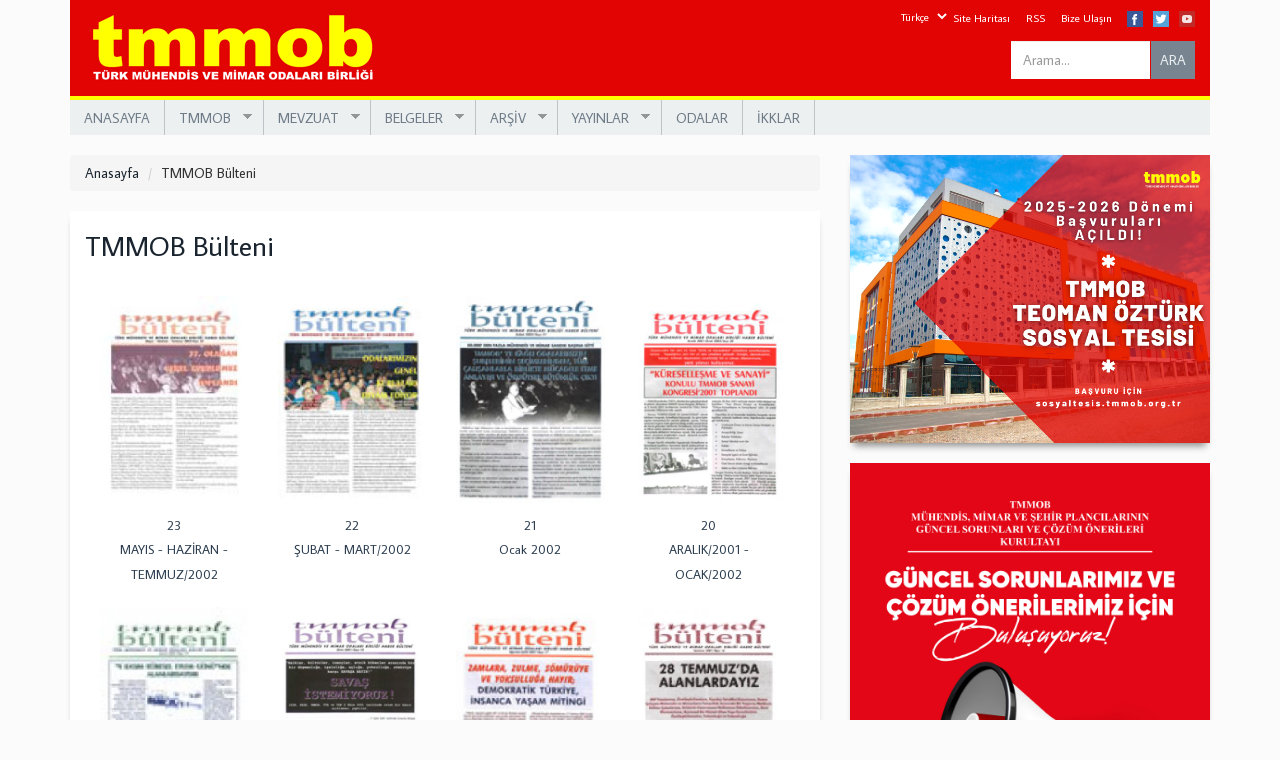

--- FILE ---
content_type: text/html; charset=utf-8
request_url: https://tmmob.org.tr/yayin-turu/tmmob-bulteni?page=1
body_size: 14620
content:
<!DOCTYPE html>
<html lang="tr" dir="ltr" prefix="og: http://ogp.me/ns# content: http://purl.org/rss/1.0/modules/content/ dc: http://purl.org/dc/terms/ foaf: http://xmlns.com/foaf/0.1/ rdfs: http://www.w3.org/2000/01/rdf-schema# sioc: http://rdfs.org/sioc/ns# sioct: http://rdfs.org/sioc/types# skos: http://www.w3.org/2004/02/skos/core# xsd: http://www.w3.org/2001/XMLSchema#">
<head>
  <link rel="profile" href="https://www.w3.org/1999/xhtml/vocab" />
  <meta name="viewport" content="width=device-width, initial-scale=1.0">
  <meta http-equiv="Content-Type" content="text/html; charset=utf-8" />
<link rel="shortcut icon" href="https://tmmob.org.tr/sites/default/files/tmmob.png" type="image/png" />
<meta name="generator" content="Drupal 7 (https://www.drupal.org)" />
<link rel="canonical" href="https://tmmob.org.tr/yayin-turu/tmmob-bulteni" />
<link rel="shortlink" href="https://tmmob.org.tr/taxonomy/term/127" />
<meta property="og:site_name" content="www.tmmob.org.tr" />
<meta property="og:type" content="article" />
<meta property="og:url" content="https://tmmob.org.tr/yayin-turu/tmmob-bulteni" />
<meta property="og:title" content="TMMOB Bülteni" />
<meta name="twitter:card" content="summary" />
<meta name="twitter:url" content="https://tmmob.org.tr/yayin-turu/tmmob-bulteni" />
<meta name="twitter:title" content="TMMOB Bülteni" />
  <title>TMMOB Bülteni | Page 2 | www.tmmob.org.tr</title>
  <link type="text/css" rel="stylesheet" href="https://tmmob.org.tr/sites/default/files/css/css_lQaZfjVpwP_oGNqdtWCSpJT1EMqXdMiU84ekLLxQnc4.css" media="all" />
<link type="text/css" rel="stylesheet" href="https://tmmob.org.tr/sites/default/files/css/css_ozJ7QjKa-mx8DzXZYLxPdN95zzyC9Cm4oUJkh2a4E5g.css" media="all" />
<link type="text/css" rel="stylesheet" href="https://tmmob.org.tr/sites/default/files/css/css_hfWHa8R1wQhu5Fc9o06osy0iA9a3IJQ1O2xm4qfDjKY.css" media="all" />
<link type="text/css" rel="stylesheet" href="https://tmmob.org.tr/sites/default/files/css/css_XNHmMx2Z6otwhzSwNK4oeBoYJ-8kaDbmkyr_ehiILTo.css" media="all" />
<link type="text/css" rel="stylesheet" href="https://tmmob.org.tr/sites/default/files/css/css_uH2E8zkh_-o2cDhlPlBDoWWo0Zbk7yfGPfJWFFMTtxQ.css" media="all" />
<link type="text/css" rel="stylesheet" href="https://fonts.googleapis.com/css?family=Average+Sans:regular&amp;subset=latin-ext" media="all" />
  <!-- HTML5 element support for IE6-8 -->
  <!--[if lt IE 9]>
    <script src="https://cdn.jsdelivr.net/html5shiv/3.7.3/html5shiv-printshiv.min.js"></script>
  <![endif]-->
  <script src="https://tmmob.org.tr/sites/all/libraries/respondjs/respond.min.js?s0tnyy" type="0ca22eda11f4dc2e9e4e986e-text/javascript"></script>
<script src="//code.jquery.com/jquery-1.7.2.min.js" type="0ca22eda11f4dc2e9e4e986e-text/javascript"></script>
<script type="0ca22eda11f4dc2e9e4e986e-text/javascript">window.jQuery || document.write("<script src='/sites/all/modules/jquery_update/replace/jquery/1.7/jquery.min.js'>\x3C/script>")</script>
<script src="https://tmmob.org.tr/misc/jquery-extend-3.4.0.js?v=1.7.2" type="0ca22eda11f4dc2e9e4e986e-text/javascript"></script>
<script src="https://tmmob.org.tr/misc/jquery.once.js?v=1.2" type="0ca22eda11f4dc2e9e4e986e-text/javascript"></script>
<script src="https://tmmob.org.tr/misc/drupal.js?s0tnyy" type="0ca22eda11f4dc2e9e4e986e-text/javascript"></script>
<script src="https://tmmob.org.tr/sites/all/modules/beautytips/js/jquery.bt.min.js?v=0.9.5-rc1" type="0ca22eda11f4dc2e9e4e986e-text/javascript"></script>
<script src="https://tmmob.org.tr/sites/all/modules/beautytips/js/beautytips.min.js?v=7.x-2.x" type="0ca22eda11f4dc2e9e4e986e-text/javascript"></script>
<script src="https://tmmob.org.tr/sites/all/modules/jquery_update/replace/ui/external/jquery.cookie.js?v=67fb34f6a866c40d0570" type="0ca22eda11f4dc2e9e4e986e-text/javascript"></script>
<script src="https://tmmob.org.tr/sites/all/modules/jquery_update/replace/misc/jquery.form.min.js?v=2.69" type="0ca22eda11f4dc2e9e4e986e-text/javascript"></script>
<script src="https://tmmob.org.tr/misc/ajax.js?v=7.69" type="0ca22eda11f4dc2e9e4e986e-text/javascript"></script>
<script src="https://tmmob.org.tr/sites/all/modules/jquery_update/js/jquery_update.js?v=0.0.1" type="0ca22eda11f4dc2e9e4e986e-text/javascript"></script>
<script src="https://tmmob.org.tr/sites/default/files/languages/tr_1lolgyqbwbhuoiizLPbHo1fxedDtGUvpTKE_ApDTZs8.js?s0tnyy" type="0ca22eda11f4dc2e9e4e986e-text/javascript"></script>
<script src="https://tmmob.org.tr/sites/all/libraries/bootstrap/js/bootstrap.min.js?s0tnyy" type="0ca22eda11f4dc2e9e4e986e-text/javascript"></script>
<script src="https://tmmob.org.tr/sites/all/libraries/colorbox/jquery.colorbox-min.js?s0tnyy" type="0ca22eda11f4dc2e9e4e986e-text/javascript"></script>
<script src="https://tmmob.org.tr/sites/all/modules/colorbox/js/colorbox.js?s0tnyy" type="0ca22eda11f4dc2e9e4e986e-text/javascript"></script>
<script src="https://tmmob.org.tr/sites/all/modules/colorbox/styles/default/colorbox_style.js?s0tnyy" type="0ca22eda11f4dc2e9e4e986e-text/javascript"></script>
<script src="https://tmmob.org.tr/sites/all/modules/colorbox/js/colorbox_load.js?s0tnyy" type="0ca22eda11f4dc2e9e4e986e-text/javascript"></script>
<script src="https://tmmob.org.tr/sites/all/modules/colorbox/js/colorbox_inline.js?s0tnyy" type="0ca22eda11f4dc2e9e4e986e-text/javascript"></script>
<script src="https://tmmob.org.tr/sites/all/modules/custom_search/js/custom_search.js?s0tnyy" type="0ca22eda11f4dc2e9e4e986e-text/javascript"></script>
<script src="https://tmmob.org.tr/sites/all/modules/views/js/base.js?s0tnyy" type="0ca22eda11f4dc2e9e4e986e-text/javascript"></script>
<script src="https://tmmob.org.tr/sites/all/themes/bootstrap/js/misc/_progress.js?v=7.69" type="0ca22eda11f4dc2e9e4e986e-text/javascript"></script>
<script src="https://tmmob.org.tr/sites/all/modules/views/js/ajax_view.js?s0tnyy" type="0ca22eda11f4dc2e9e4e986e-text/javascript"></script>
<script src="https://tmmob.org.tr/sites/all/modules/responsive_menus/styles/meanMenu/jquery.meanmenu.min.js?s0tnyy" type="0ca22eda11f4dc2e9e4e986e-text/javascript"></script>
<script src="https://tmmob.org.tr/sites/all/modules/responsive_menus/styles/meanMenu/responsive_menus_mean_menu.js?s0tnyy" type="0ca22eda11f4dc2e9e4e986e-text/javascript"></script>
<script src="https://tmmob.org.tr/sites/all/modules/google_analytics/googleanalytics.js?s0tnyy" type="0ca22eda11f4dc2e9e4e986e-text/javascript"></script>
<script type="0ca22eda11f4dc2e9e4e986e-text/javascript">(function(i,s,o,g,r,a,m){i["GoogleAnalyticsObject"]=r;i[r]=i[r]||function(){(i[r].q=i[r].q||[]).push(arguments)},i[r].l=1*new Date();a=s.createElement(o),m=s.getElementsByTagName(o)[0];a.async=1;a.src=g;m.parentNode.insertBefore(a,m)})(window,document,"script","https://www.google-analytics.com/analytics.js","ga");ga("create", "UA-110073828-1", {"cookieDomain":"auto"});ga("set", "anonymizeIp", true);ga("send", "pageview");</script>
<script src="https://tmmob.org.tr/sites/all/modules/beautytips/other_libs/jquery.hoverIntent.minified.js?s0tnyy" type="0ca22eda11f4dc2e9e4e986e-text/javascript"></script>
<script src="https://tmmob.org.tr/sites/all/modules/lang_dropdown/lang_dropdown.js?s0tnyy" type="0ca22eda11f4dc2e9e4e986e-text/javascript"></script>
<script src="https://tmmob.org.tr/sites/all/libraries/superfish/jquery.hoverIntent.minified.js?s0tnyy" type="0ca22eda11f4dc2e9e4e986e-text/javascript"></script>
<script src="https://tmmob.org.tr/sites/all/libraries/superfish/sfsmallscreen.js?s0tnyy" type="0ca22eda11f4dc2e9e4e986e-text/javascript"></script>
<script src="https://tmmob.org.tr/sites/all/libraries/superfish/supposition.js?s0tnyy" type="0ca22eda11f4dc2e9e4e986e-text/javascript"></script>
<script src="https://tmmob.org.tr/sites/all/libraries/superfish/superfish.js?s0tnyy" type="0ca22eda11f4dc2e9e4e986e-text/javascript"></script>
<script src="https://tmmob.org.tr/sites/all/libraries/superfish/supersubs.js?s0tnyy" type="0ca22eda11f4dc2e9e4e986e-text/javascript"></script>
<script src="https://tmmob.org.tr/sites/all/modules/superfish/superfish.js?s0tnyy" type="0ca22eda11f4dc2e9e4e986e-text/javascript"></script>
<script src="https://tmmob.org.tr/sites/all/themes/bootstrap/js/misc/ajax.js?s0tnyy" type="0ca22eda11f4dc2e9e4e986e-text/javascript"></script>
<script src="https://tmmob.org.tr/sites/all/themes/bootstrap/js/modules/views/js/ajax_view.js?s0tnyy" type="0ca22eda11f4dc2e9e4e986e-text/javascript"></script>
<script type="0ca22eda11f4dc2e9e4e986e-text/javascript">jQuery.extend(Drupal.settings, {"basePath":"\/","pathPrefix":"","ajaxPageState":{"theme":"tmmob","theme_token":"8pKQKpFh_ZwyE_OJEIdF_JtjgmqImy2IPbBEMg64ct4","jquery_version":"1.7","js":{"sites\/all\/themes\/bootstrap\/js\/bootstrap.js":1,"sites\/all\/libraries\/respondjs\/respond.min.js":1,"\/\/code.jquery.com\/jquery-1.7.2.min.js":1,"0":1,"misc\/jquery-extend-3.4.0.js":1,"misc\/jquery.once.js":1,"misc\/drupal.js":1,"sites\/all\/modules\/beautytips\/js\/jquery.bt.min.js":1,"sites\/all\/modules\/beautytips\/js\/beautytips.min.js":1,"sites\/all\/modules\/jquery_update\/replace\/ui\/external\/jquery.cookie.js":1,"sites\/all\/modules\/jquery_update\/replace\/misc\/jquery.form.min.js":1,"misc\/ajax.js":1,"sites\/all\/modules\/jquery_update\/js\/jquery_update.js":1,"public:\/\/languages\/tr_1lolgyqbwbhuoiizLPbHo1fxedDtGUvpTKE_ApDTZs8.js":1,"sites\/all\/libraries\/bootstrap\/js\/bootstrap.min.js":1,"sites\/all\/libraries\/colorbox\/jquery.colorbox-min.js":1,"sites\/all\/modules\/colorbox\/js\/colorbox.js":1,"sites\/all\/modules\/colorbox\/styles\/default\/colorbox_style.js":1,"sites\/all\/modules\/colorbox\/js\/colorbox_load.js":1,"sites\/all\/modules\/colorbox\/js\/colorbox_inline.js":1,"sites\/all\/modules\/custom_search\/js\/custom_search.js":1,"sites\/all\/modules\/views\/js\/base.js":1,"sites\/all\/themes\/bootstrap\/js\/misc\/_progress.js":1,"sites\/all\/modules\/views\/js\/ajax_view.js":1,"sites\/all\/modules\/responsive_menus\/styles\/meanMenu\/jquery.meanmenu.min.js":1,"sites\/all\/modules\/responsive_menus\/styles\/meanMenu\/responsive_menus_mean_menu.js":1,"sites\/all\/modules\/google_analytics\/googleanalytics.js":1,"1":1,"sites\/all\/modules\/beautytips\/other_libs\/jquery.hoverIntent.minified.js":1,"sites\/all\/modules\/lang_dropdown\/lang_dropdown.js":1,"sites\/all\/libraries\/superfish\/jquery.hoverIntent.minified.js":1,"sites\/all\/libraries\/superfish\/sfsmallscreen.js":1,"sites\/all\/libraries\/superfish\/supposition.js":1,"sites\/all\/libraries\/superfish\/superfish.js":1,"sites\/all\/libraries\/superfish\/supersubs.js":1,"sites\/all\/modules\/superfish\/superfish.js":1,"sites\/all\/themes\/bootstrap\/js\/misc\/ajax.js":1,"sites\/all\/themes\/bootstrap\/js\/modules\/views\/js\/ajax_view.js":1},"css":{"modules\/system\/system.base.css":1,"sites\/all\/modules\/calendar\/css\/calendar_multiday.css":1,"sites\/all\/modules\/calendar_tooltips\/calendar_tooltips.css":1,"sites\/all\/modules\/date\/date_api\/date.css":1,"sites\/all\/modules\/date\/date_popup\/themes\/datepicker.1.7.css":1,"sites\/all\/modules\/date\/date_repeat_field\/date_repeat_field.css":1,"modules\/field\/theme\/field.css":1,"modules\/node\/node.css":1,"sites\/all\/modules\/views\/css\/views.css":1,"sites\/all\/modules\/ckeditor\/css\/ckeditor.css":1,"sites\/all\/modules\/media\/modules\/media_wysiwyg\/css\/media_wysiwyg.base.css":1,"sites\/all\/libraries\/bootstrap\/css\/bootstrap.min.css":1,"sites\/all\/libraries\/bootstrap\/css\/bootstrap-theme.min.css":1,"sites\/all\/modules\/colorbox\/styles\/default\/colorbox_style.css":1,"sites\/all\/modules\/ctools\/css\/ctools.css":1,"sites\/all\/modules\/panels\/css\/panels.css":1,"sites\/all\/modules\/panels\/plugins\/layouts\/flexible\/flexible.css":1,"public:\/\/ctools\/css\/3ee481953d8a5392aedadaaedb3209f4.css":1,"sites\/all\/modules\/custom_search\/custom_search.css":1,"sites\/all\/modules\/date\/date_views\/css\/date_views.css":1,"sites\/all\/modules\/responsive_menus\/styles\/meanMenu\/meanmenu.min.css":1,"sites\/all\/modules\/lang_dropdown\/lang_dropdown.css":1,"public:\/\/honeypot\/honeypot.css":1,"sites\/all\/libraries\/superfish\/css\/superfish.css":1,"sites\/all\/libraries\/superfish\/style\/space-teal.css":1,"sites\/all\/themes\/tmmob\/css\/overrides.css":1,"sites\/all\/themes\/tmmob\/css\/style.css":1,"sites\/default\/files\/fontyourface\/font.css":1,"https:\/\/fonts.googleapis.com\/css?family=Average+Sans:regular\u0026subset=latin-ext":1}},"beautytipStyles":{"default":{"fill":"#F7F7F7","padding":8,"strokeStyle":"#B7B7B7","cornerRadius":0,"cssStyles":{"fontFamily":"\u0026quot;lucida grande\u0026quot;,tahoma,verdana,arial,sans-serif","fontSize":"11px"}},"plain":[],"netflix":{"positions":["right","left"],"fill":"#FFF","padding":5,"shadow":true,"shadowBlur":12,"strokeStyle":"#B9090B","spikeLength":50,"spikeGirth":60,"cornerRadius":10,"centerPointY":0.1,"overlap":-8,"cssStyles":{"fontSize":"12px","fontFamily":"arial,helvetica,sans-serif"}},"facebook":{"fill":"#F7F7F7","padding":8,"strokeStyle":"#B7B7B7","cornerRadius":0,"cssStyles":{"fontFamily":"\u0022lucida grande\u0022,tahoma,verdana,arial,sans-serif","fontSize":"11px"}},"transparent":{"fill":"rgba(0, 0, 0, .8)","padding":20,"strokeStyle":"#CC0","strokeWidth":3,"spikeLength":40,"spikeGirth":40,"cornerRadius":40,"cssStyles":{"color":"#FFF","fontWeight":"bold"}},"big-green":{"fill":"#00FF4E","padding":20,"strokeWidth":0,"spikeLength":40,"spikeGirth":40,"cornerRadius":15,"cssStyles":{"fontFamily":"\u0022lucida grande\u0022,tahoma,verdana,arial,sans-serif","fontSize":"14px"}},"google-maps":{"positions":["top","bottom"],"fill":"#FFF","padding":15,"strokeStyle":"#ABABAB","strokeWidth":1,"spikeLength":65,"spikeGirth":40,"cornerRadius":25,"centerPointX":0.9,"cssStyles":[]},"hulu":{"fill":"#F4F4F4","strokeStyle":"#666666","spikeLength":20,"spikeGirth":10,"width":350,"overlap":0,"centerPointY":1,"cornerRadius":0,"cssStyles":{"fontFamily":"\u0022Lucida Grande\u0022,Helvetica,Arial,Verdana,sans-serif","fontSize":"12px","padding":"10px 14px"},"shadow":true,"shadowColor":"rgba(0,0,0,.5)","shadowBlur":8,"shadowOffsetX":4,"shadowOffsetY":4}},"beautytips":{".beautytips":{"cssSelect":".beautytips","style":"facebook"},"calendar-tooltips":{"cssSelect":".calendar-calendar .mini-day-on a, .calendar-calendar .day a, .calendar-calendar .mini-day-on span, .calendar-calendar .day span","contentSelector":"$(this).next().html()","hoverIntentOpts":{"timeout":"3000","interval":0},"style":"facebook","list":["contentSelector","hoverIntentOpts"]}},"colorbox":{"opacity":"0.85","current":"{total} toplam\u0131n {current} adedi","previous":"\u00ab \u00d6nceki","next":"Sonraki \u00bb","close":"Kapat","maxWidth":"98%","maxHeight":"98%","fixed":true,"mobiledetect":true,"mobiledevicewidth":"480px"},"custom_search":{"form_target":"_self","solr":0},"views":{"ajax_path":"\/views\/ajax","ajaxViews":{"views_dom_id:140e93f2d398ff781fbbbc2647b628f2":{"view_name":"anasayfa_takvim","view_display_id":"block_1","view_args":"2026-01","view_path":"taxonomy\/term\/127","view_base_path":"takvim\/ay","view_dom_id":"140e93f2d398ff781fbbbc2647b628f2","pager_element":0}}},"urlIsAjaxTrusted":{"\/views\/ajax":true,"\/yayin-turu\/tmmob-bulteni?page=1":true},"responsive_menus":[{"selectors":"#block-superfish-1","container":"body","trigger_txt":"\u003Cspan \/\u003E\u003Cspan \/\u003E\u003Cspan \/\u003E","close_txt":"X","close_size":"18px","position":"right","media_size":"480","show_children":"1","expand_children":"1","expand_txt":"+","contract_txt":"-","remove_attrs":"1","responsive_menus_style":"mean_menu"}],"googleanalytics":{"trackOutbound":1,"trackMailto":1,"trackDownload":1,"trackDownloadExtensions":"7z|aac|arc|arj|asf|asx|avi|bin|csv|doc(x|m)?|dot(x|m)?|exe|flv|gif|gz|gzip|hqx|jar|jpe?g|js|mp(2|3|4|e?g)|mov(ie)?|msi|msp|pdf|phps|png|ppt(x|m)?|pot(x|m)?|pps(x|m)?|ppam|sld(x|m)?|thmx|qtm?|ra(m|r)?|sea|sit|tar|tgz|torrent|txt|wav|wma|wmv|wpd|xls(x|m|b)?|xlt(x|m)|xlam|xml|z|zip","trackColorbox":1},"superfish":{"1":{"id":"1","sf":{"animation":{"opacity":"show","height":"show"},"speed":"\u0027fast\u0027","autoArrows":true,"dropShadows":true,"disableHI":false},"plugins":{"smallscreen":{"mode":"window_width","addSelected":false,"menuClasses":false,"hyperlinkClasses":false,"title":"Main menu"},"supposition":true,"bgiframe":false,"supersubs":{"minWidth":"12","maxWidth":"27","extraWidth":1}}}},"bootstrap":{"anchorsFix":1,"anchorsSmoothScrolling":1,"formHasError":1,"popoverEnabled":1,"popoverOptions":{"animation":1,"html":0,"placement":"right","selector":"","trigger":"click","triggerAutoclose":1,"title":"","content":"","delay":0,"container":"body"},"tooltipEnabled":0,"tooltipOptions":{"animation":1,"html":0,"placement":"auto left","selector":"","trigger":"hover focus","delay":0,"container":"body"}}});</script>
</head>
<body class="html not-front not-logged-in one-sidebar sidebar-second page-taxonomy page-taxonomy-term page-taxonomy-term- page-taxonomy-term-127 i18n-tr">
  <div id="skip-link">
    <a href="#main-content" class="element-invisible element-focusable">Ana içeriğe atla</a>
  </div>
    <header id="navbar" role="banner" class="navbar container navbar-default">
  <div class="container">
    <div class="navbar-header">
            <a class="logo navbar-btn pull-left" href="/" title="Anasayfa">
        <img src="https://tmmob.org.tr/sites/default/files/tmmob.png" alt="Anasayfa" />
      </a>
      
      
      <!-- .btn-navbar is used as the toggle for collapsed navbar content -->
      <button type="button" class="navbar-toggle" data-toggle="collapse" data-target=".navbar-collapse">
        <span class="sr-only">Toggle navigation</span>
        <span class="icon-bar"></span>
        <span class="icon-bar"></span>
        <span class="icon-bar"></span>
      </button>
    </div>

      </div>
</header>

<div class="main-container container">

  <header role="banner" id="page-header">
    
      <div class="region region-header">
    <section id="block-block-1" class="block block-block clearfix">

      
  <div class="fb-tw-yahoo">
<div class="fb"><a href="https://www.facebook.com/tmmob1954/" target="_blank"><img src="/sites/default/files/16-facebook.png" /></a></div>
<div class="tw"><a href="https://twitter.com/tmmob1954" target="_blank"><img src="/sites/default/files/16-twitter.png" /></a></div>
<div class="youtube"><a href="https://www.youtube.com/channel/UCcueF3RXjWfm0koMg1OnAXQ" target="_blank"><img src="/sites/default/files/16-youtube.png" /></a></div>
</div>

</section>
<section id="block-menu-menu-ust-menu" class="block block-menu clearfix">

      
  <ul class="menu nav"><li class="first leaf"><a href="/sitemap" title="">Site Haritası</a></li>
<li class="leaf"><a href="/rss.xml" title="">RSS</a></li>
<li class="last leaf"><a href="/contact-us" title="">Bize Ulaşın</a></li>
</ul>
</section>
<section id="block-custom-search-blocks-1" class="block block-custom-search-blocks navbar-form clearfix">

      
  <form class="search-form" role="search" action="/yayin-turu/tmmob-bulteni?page=1" method="post" id="custom-search-blocks-form-1" accept-charset="UTF-8"><div><div class="form-item form-item-custom-search-blocks-form-1 form-type-textfield form-group"><input title="Aramak istediğiniz terimleri giriniz." class="custom-search-box form-control form-text" placeholder="Arama..." type="text" id="edit-custom-search-blocks-form-1--2" name="custom_search_blocks_form_1" value="" size="15" maxlength="128" /> <label class="control-label element-invisible" for="edit-custom-search-blocks-form-1--2">Search this site</label>
</div><input type="hidden" name="delta" value="1" />
<input type="hidden" name="form_build_id" value="form-Akc45YeWk_BFR3Gt5VAIQPJbsLqNwU8SLi1eG8eqo-E" />
<input type="hidden" name="form_id" value="custom_search_blocks_form_1" />
<div class="form-actions form-wrapper form-group" id="edit-actions"><button type="submit" id="edit-submit" name="op" value="ARA" class="btn btn-default form-submit">ARA</button>
</div></div></form>
</section>
<section id="block-superfish-1" class="block block-superfish clearfix">

      
  <ul id="superfish-1" class="menu sf-menu sf-main-menu sf-horizontal sf-style-space-teal sf-total-items-8 sf-parent-items-5 sf-single-items-3"><li id="menu-424-1" class="first odd sf-item-1 sf-depth-1 sf-no-children"><a href="/" title="" class="sf-depth-1">ANASAYFA</a></li><li id="menu-390-1" class="middle even sf-item-2 sf-depth-1 sf-total-children-6 sf-parent-children-0 sf-single-children-6 menuparent"><a href="/" title="" class="sf-depth-1 menuparent">TMMOB</a><ul><li id="menu-391-1" class="first odd sf-item-1 sf-depth-2 sf-no-children"><a href="/sayfa/tmmob-hakkinda" class="sf-depth-2">TMMOB Hakkında</a></li><li id="menu-396-1" class="middle even sf-item-2 sf-depth-2 sf-no-children"><a href="/tmmob/yonetim-kurulu" title="" class="sf-depth-2">Yönetim Kurulu</a></li><li id="menu-397-1" class="middle odd sf-item-3 sf-depth-2 sf-no-children"><a href="/tmmob/yuksek-onur-kurulu" title="" class="sf-depth-2">Yüksek Onur Kurulu</a></li><li id="menu-398-1" class="middle even sf-item-4 sf-depth-2 sf-no-children"><a href="/tmmob/denetleme-kurulu" title="" class="sf-depth-2">Denetleme Kurulu</a></li><li id="menu-399-1" class="middle odd sf-item-5 sf-depth-2 sf-no-children"><a href="/sayfa/genel-sekreterlik" class="sf-depth-2">Genel Sekreterlik</a></li><li id="menu-400-1" class="last even sf-item-6 sf-depth-2 sf-no-children"><a href="/sayfa/tmmob-logosu" class="sf-depth-2">TMMOB Logosu</a></li></ul></li><li id="menu-401-1" class="middle odd sf-item-3 sf-depth-1 sf-total-children-4 sf-parent-children-0 sf-single-children-4 menuparent"><a href="/" title="" class="sf-depth-1 menuparent">MEVZUAT</a><ul><li id="menu-402-1" class="first odd sf-item-1 sf-depth-2 sf-no-children"><a href="/hukuk/yasal-cerceve" title="" class="sf-depth-2">Yasal Çerçeve</a></li><li id="menu-403-1" class="middle even sf-item-2 sf-depth-2 sf-no-children"><a href="/hukuk/ana-yonetmelik" title="" class="sf-depth-2">Ana Yönetmelik</a></li><li id="menu-404-1" class="middle odd sf-item-3 sf-depth-2 sf-no-children"><a href="/hukuk/yonetmelikler" title="" class="sf-depth-2">Yönetmelikler</a></li><li id="menu-6933-1" class="last even sf-item-4 sf-depth-2 sf-no-children"><a href="https://www.tmmob.org.tr/hukuk/acilan-davalar?field_donem_tid=132" title="" class="sf-depth-2">Hukuk</a></li></ul></li><li id="menu-408-1" class="middle even sf-item-4 sf-depth-1 sf-total-children-7 sf-parent-children-0 sf-single-children-7 menuparent"><a href="/" title="" class="sf-depth-1 menuparent">BELGELER</a><ul><li id="menu-409-1" class="first odd sf-item-1 sf-depth-2 sf-no-children"><a href="/belgeler/genel-kurul-sonuc-bildirgesi" title="" class="sf-depth-2">Genel Kurul Sonuç Bildirgesi</a></li><li id="menu-6422-1" class="middle even sf-item-2 sf-depth-2 sf-no-children"><a href="/sonuc-bildirgeleri" title="" class="sf-depth-2">Sonuç Bildirgeleri</a></li><li id="menu-410-1" class="middle odd sf-item-3 sf-depth-2 sf-no-children"><a href="/belgeler/calisma-programi" title="" class="sf-depth-2">Çalışma Programı</a></li><li id="menu-411-1" class="middle even sf-item-4 sf-depth-2 sf-no-children"><a href="/belgeler/yonetim-kurulu-kararlari" title="" class="sf-depth-2">Yönetim Kurulu Kararları</a></li><li id="menu-412-1" class="middle odd sf-item-5 sf-depth-2 sf-no-children"><a href="/belgeler/denetleme-kurulu-raporlari" title="" class="sf-depth-2">Denetleme Kurulu Raporları</a></li><li id="menu-413-1" class="middle even sf-item-6 sf-depth-2 sf-no-children"><a href="/belgeler/calisma-gruplari" title="" class="sf-depth-2">Çalışma Grupları</a></li><li id="menu-414-1" class="last odd sf-item-7 sf-depth-2 sf-no-children"><a href="/belgeler/calisma-raporu" title="" class="sf-depth-2">Çalışma Raporu</a></li></ul></li><li id="menu-415-1" class="middle odd sf-item-5 sf-depth-1 sf-total-children-4 sf-parent-children-0 sf-single-children-4 menuparent"><a href="/" title="" class="sf-depth-1 menuparent">ARŞİV</a><ul><li id="menu-1113-1" class="first odd sf-item-1 sf-depth-2 sf-no-children"><a href="/etkinlik/tmmob-demokrasi-kurultayi-1998" title="" class="sf-depth-2">TMMOB Demokrasi  Kurultayı 1998</a></li><li id="menu-1114-1" class="middle even sf-item-2 sf-depth-2 sf-no-children"><a href="/etkinlik/emek-platformu-2002" title="" class="sf-depth-2">Emek Platformu Programı 26 Eylül 2002</a></li><li id="menu-1115-1" class="middle odd sf-item-3 sf-depth-2 sf-no-children"><a href="/etkinlik/muhendislik-mimarlik-kurultayi-2003" title="" class="sf-depth-2">Mühendislik Mimarlık Kurultayı 2003</a></li><li id="menu-6857-1" class="last even sf-item-4 sf-depth-2 sf-no-children"><a href="https://www.tmmob.org.tr/video/teoman-ozturk-belgeseli" title="" class="sf-depth-2">Teoman Öztürk Belgeseli</a></li></ul></li><li id="menu-419-1" class="active-trail middle even sf-item-6 sf-depth-1 sf-total-children-4 sf-parent-children-0 sf-single-children-4 menuparent"><a href="/" title="" class="sf-depth-1 menuparent">YAYINLAR</a><ul><li id="menu-420-1" class="first odd sf-item-1 sf-depth-2 sf-no-children"><a href="/yayin-turu/birlik-haberleri" title="" class="sf-depth-2">Birlik Haberleri</a></li><li id="menu-562-1" class="active-trail middle even sf-item-2 sf-depth-2 sf-no-children"><a href="/yayin-turu/tmmob-bulteni" title="" class="sf-depth-2 active">TMMOB Bülteni</a></li><li id="menu-421-1" class="middle odd sf-item-3 sf-depth-2 sf-no-children"><a href="/yayin-turu/kitap" title="" class="sf-depth-2">Kitaplar</a></li><li id="menu-6858-1" class="last even sf-item-4 sf-depth-2 sf-no-children"><a href="https://www.tmmob.org.tr/video-galeri" title="" class="sf-depth-2">Video Galerisi</a></li></ul></li><li id="menu-422-1" class="middle odd sf-item-7 sf-depth-1 sf-no-children"><a href="/odalar" title="" class="sf-depth-1">ODALAR</a></li><li id="menu-423-1" class="last even sf-item-8 sf-depth-1 sf-no-children"><a href="/ikk" title="" class="sf-depth-1">İKKLAR</a></li></ul>
</section>
<section id="block-lang-dropdown-language" class="block block-lang-dropdown clearfix">

      
  <form class="lang_dropdown_form language" id="lang_dropdown_form_language" action="/yayin-turu/tmmob-bulteni?page=1" method="post" accept-charset="UTF-8"><div><div class="form-item form-item-lang-dropdown-select form-type-select form-group"><select class="lang-dropdown-select-element form-control form-select" id="lang-dropdown-select-language" style="width:148px" name="lang_dropdown_select"><option value="en">English</option><option value="tr" selected="selected">Türkçe</option></select></div><input type="hidden" name="en" value="/en/publication-type/tmmob-journal?page=1" />
<input type="hidden" name="tr" value="/yayin-turu/tmmob-bulteni?page=1" />
<noscript><div>
<button type="submit" id="edit-submit--2" name="op" value="Devam et" class="btn btn-default form-submit">Devam et</button>

</div></noscript><input type="hidden" name="form_build_id" value="form-_4DF7HVV_BDyEqW41SomQhcGvbali2ePz_Zx9XX4nDc" />
<input type="hidden" name="form_id" value="lang_dropdown_form" />
<div class="url-textfield"><div class="form-item form-item-url form-type-textfield form-group"> <label class="control-label" for="edit-url">Leave this field blank</label>
<input autocomplete="off" class="form-control form-text" type="text" id="edit-url" name="url" value="" size="20" maxlength="128" /></div></div></div></form>
</section>
  </div>
  </header> <!-- /#page-header -->

  <div class="row">
    
    <section class="col-sm-8">
            <ol class="breadcrumb"><li><a href="/">Anasayfa</a></li>
<li><span >TMMOB Bülteni</span></li>
</ol>      <a id="main-content"></a>
            <!--        <h1 class="page-header">TMMOB Bülteni</h1>
      -->
                                                    <div class="region region-content">
    <section id="block-system-main" class="block block-system clearfix">

      
  <div class="panel-flexible panels-flexible-20 clearfix" >
<div class="panel-flexible-inside panels-flexible-20-inside">
<div class="panels-flexible-region panels-flexible-region-20-center panels-flexible-region-first panels-flexible-region-last">
  <div class="inside panels-flexible-region-inside panels-flexible-region-20-center-inside panels-flexible-region-inside-first panels-flexible-region-inside-last">
<div class="panel-pane pane-custom pane-1"  >
  
      
  
  <div class="pane-content">
    <h1>TMMOB Bülteni</h1>
  </div>

  
  </div>
<div class="panel-separator"></div><div class="panel-pane pane-views-panes pane-yayinlar-panel-pane-1"  >
  
      
  
  <div class="pane-content">
    <div class="view view-yayinlar view-id-yayinlar view-display-id-panel_pane_1 view-dom-id-73126cb4d9f6863e2353996b44ca12eb">
        
  
  
      <div class="view-content">
        <div class="views-responsive-grid views-responsive-grid-horizontal views-columns-4">
      <div class="views-row views-row-1 views-row-first">
      <div class="views-column views-column col-lg-3 col-md-3 col-sm-6 views-column-1 views-column-first">
        
  <div class="views-field views-field-field-image">        <div class="field-content"><a href="/yayin/mayis-haziran-temmuz2002"><img typeof="foaf:Image" class="img-responsive" src="https://tmmob.org.tr/sites/default/files/styles/anasayfa_dergi/public/71_17_38_01_0.jpg?itok=2oIlmGXw" width="320" height="448" alt="" /></a></div>  </div>  
  <div class="views-field views-field-field-sayi">        <div class="field-content">23</div>  </div>  
  <div class="views-field views-field-title-field-et">        <div class="field-content"><a href="/yayin/mayis-haziran-temmuz2002">MAYIS - HAZİRAN - TEMMUZ/2002</a></div>  </div>    </div>
      <div class="views-column views-column col-lg-3 col-md-3 col-sm-6 views-column-2">
        
  <div class="views-field views-field-field-image">        <div class="field-content"><a href="/yayin/subat-mart2002"><img typeof="foaf:Image" class="img-responsive" src="https://tmmob.org.tr/sites/default/files/styles/anasayfa_dergi/public/72_17_39_26_0.jpg?itok=EBZbckCz" width="320" height="448" alt="" /></a></div>  </div>  
  <div class="views-field views-field-field-sayi">        <div class="field-content">22</div>  </div>  
  <div class="views-field views-field-title-field-et">        <div class="field-content"><a href="/yayin/subat-mart2002">ŞUBAT - MART/2002</a></div>  </div>    </div>
      <div class="views-column views-column col-lg-3 col-md-3 col-sm-6 views-column-3">
        
  <div class="views-field views-field-field-image">        <div class="field-content"><a href="/yayin/ocak-2002"><img typeof="foaf:Image" class="img-responsive" src="https://tmmob.org.tr/sites/default/files/styles/anasayfa_dergi/public/73_17_42_07_0.jpg?itok=GzMRd4xg" width="320" height="448" alt="" /></a></div>  </div>  
  <div class="views-field views-field-field-sayi">        <div class="field-content">21</div>  </div>  
  <div class="views-field views-field-title-field-et">        <div class="field-content"><a href="/yayin/ocak-2002">Ocak 2002</a></div>  </div>    </div>
      <div class="views-column views-column col-lg-3 col-md-3 col-sm-6 views-column-4 views-column-last">
        
  <div class="views-field views-field-field-image">        <div class="field-content"><a href="/yayin/aralik2001-ocak2002"><img typeof="foaf:Image" class="img-responsive" src="https://tmmob.org.tr/sites/default/files/styles/anasayfa_dergi/public/74_18_12_29_0.jpg?itok=gkDSR4bx" width="320" height="448" alt="" /></a></div>  </div>  
  <div class="views-field views-field-field-sayi">        <div class="field-content">20</div>  </div>  
  <div class="views-field views-field-title-field-et">        <div class="field-content"><a href="/yayin/aralik2001-ocak2002">ARALIK/2001 - OCAK/2002</a></div>  </div>    </div>
    </div>
      <div class="views-row views-row-2">
      <div class="views-column views-column col-lg-3 col-md-3 col-sm-6 views-column-1 views-column-first">
        
  <div class="views-field views-field-field-image">        <div class="field-content"><a href="/yayin/kasim-2001"><img typeof="foaf:Image" class="img-responsive" src="https://tmmob.org.tr/sites/default/files/styles/anasayfa_dergi/public/75_18_25_42_0.jpg?itok=Gm76kjT8" width="320" height="448" alt="" /></a></div>  </div>  
  <div class="views-field views-field-field-sayi">        <div class="field-content">19</div>  </div>  
  <div class="views-field views-field-title-field-et">        <div class="field-content"><a href="/yayin/kasim-2001">Kasım 2001</a></div>  </div>    </div>
      <div class="views-column views-column col-lg-3 col-md-3 col-sm-6 views-column-2">
        
  <div class="views-field views-field-field-image">        <div class="field-content"><a href="/yayin/eylul-2001"><img typeof="foaf:Image" class="img-responsive" src="https://tmmob.org.tr/sites/default/files/styles/anasayfa_dergi/public/93_13_13_39_0.jpg?itok=INQsbz6M" width="320" height="448" alt="" /></a></div>  </div>  
  <div class="views-field views-field-field-sayi">        <div class="field-content">18</div>  </div>  
  <div class="views-field views-field-title-field-et">        <div class="field-content"><a href="/yayin/eylul-2001">Eylül 2001</a></div>  </div>    </div>
      <div class="views-column views-column col-lg-3 col-md-3 col-sm-6 views-column-3">
        
  <div class="views-field views-field-field-image">        <div class="field-content"><a href="/yayin/agustos-eylul2001"><img typeof="foaf:Image" class="img-responsive" src="https://tmmob.org.tr/sites/default/files/styles/anasayfa_dergi/public/77_09_44_27_0.jpg?itok=LmcGqlKp" width="320" height="448" alt="" /></a></div>  </div>  
  <div class="views-field views-field-field-sayi">        <div class="field-content">17</div>  </div>  
  <div class="views-field views-field-title-field-et">        <div class="field-content"><a href="/yayin/agustos-eylul2001">AĞUSTOS - EYLÜL/2001</a></div>  </div>    </div>
      <div class="views-column views-column col-lg-3 col-md-3 col-sm-6 views-column-4 views-column-last">
        
  <div class="views-field views-field-field-image">        <div class="field-content"><a href="/yayin/temmuz-2001"><img typeof="foaf:Image" class="img-responsive" src="https://tmmob.org.tr/sites/default/files/styles/anasayfa_dergi/public/78_09_55_14_0.jpg?itok=rrWi-EXp" width="320" height="448" alt="" /></a></div>  </div>  
  <div class="views-field views-field-field-sayi">        <div class="field-content">16</div>  </div>  
  <div class="views-field views-field-title-field-et">        <div class="field-content"><a href="/yayin/temmuz-2001">Temmuz 2001</a></div>  </div>    </div>
    </div>
      <div class="views-row views-row-3 views-row-last">
      <div class="views-column views-column col-lg-3 col-md-3 col-sm-6 views-column-1 views-column-first">
        
  <div class="views-field views-field-field-image">        <div class="field-content"><a href="/yayin/haziran-2001"><img typeof="foaf:Image" class="img-responsive" src="https://tmmob.org.tr/sites/default/files/styles/anasayfa_dergi/public/79_10_11_42.jpg?itok=-zLtCWHc" width="320" height="448" alt="" /></a></div>  </div>  
  <div class="views-field views-field-field-sayi">        <div class="field-content">15</div>  </div>  
  <div class="views-field views-field-title-field-et">        <div class="field-content"><a href="/yayin/haziran-2001">Haziran 2001</a></div>  </div>    </div>
      <div class="views-column views-column col-lg-3 col-md-3 col-sm-6 views-column-2">
        
  <div class="views-field views-field-field-image">        <div class="field-content"><a href="/yayin/mayis-2001"><img typeof="foaf:Image" class="img-responsive" src="https://tmmob.org.tr/sites/default/files/styles/anasayfa_dergi/public/80_10_23_25.jpg?itok=uU_pMvPx" width="320" height="448" alt="" /></a></div>  </div>  
  <div class="views-field views-field-field-sayi">        <div class="field-content">14</div>  </div>  
  <div class="views-field views-field-title-field-et">        <div class="field-content"><a href="/yayin/mayis-2001">Mayıs 2001</a></div>  </div>    </div>
      <div class="views-column views-column col-lg-3 col-md-3 col-sm-6 views-column-3">
        
  <div class="views-field views-field-field-image">        <div class="field-content"><a href="/yayin/mart-nisan2001"><img typeof="foaf:Image" class="img-responsive" src="https://tmmob.org.tr/sites/default/files/styles/anasayfa_dergi/public/81_10_32_28_0.jpg?itok=mltqNwo7" width="320" height="448" alt="" /></a></div>  </div>  
  <div class="views-field views-field-field-sayi">        <div class="field-content">13</div>  </div>  
  <div class="views-field views-field-title-field-et">        <div class="field-content"><a href="/yayin/mart-nisan2001">MART - NİSAN/2001</a></div>  </div>    </div>
      <div class="views-column views-column col-lg-3 col-md-3 col-sm-6 views-column-4 views-column-last">
        
  <div class="views-field views-field-field-image">        <div class="field-content"><a href="/yayin/subat-2001"><img typeof="foaf:Image" class="img-responsive" src="https://tmmob.org.tr/sites/default/files/styles/anasayfa_dergi/public/82_10_43_00_0.jpg?itok=K5gcWG_N" width="320" height="448" alt="" /></a></div>  </div>  
  <div class="views-field views-field-field-sayi">        <div class="field-content">12</div>  </div>  
  <div class="views-field views-field-title-field-et">        <div class="field-content"><a href="/yayin/subat-2001">Şubat 2001</a></div>  </div>    </div>
    </div>
    </div>
    </div>
  
      <div class="text-center"><ul class="pagination"><li class="pager-first"><a title="İlk sayfaya git" href="/yayin-turu/tmmob-bulteni">« ilk</a></li>
<li class="prev"><a title="Önceki sayfaya dön" href="/yayin-turu/tmmob-bulteni">&lt; önceki</a></li>
<li><a title="1. sayfaya git" href="/yayin-turu/tmmob-bulteni">1</a></li>
<li class="active"><a href="#">2</a></li>
<li><a title="3. sayfaya git" href="/yayin-turu/tmmob-bulteni?page=2">3</a></li>
<li class="next"><a title="Sonraki sayfaya git" href="/yayin-turu/tmmob-bulteni?page=2">sonraki &gt;</a></li>
<li class="pager-last"><a title="Son sayfaya git" href="/yayin-turu/tmmob-bulteni?page=2">son »</a></li>
</ul></div>  
  
  
  
  
</div>  </div>

  
  </div>
  </div>
</div>
</div>
</div>

</section>
  </div>
    </section>

          <aside class="col-sm-4" role="complementary">
          <div class="region region-sidebar-second">
    <section id="block-menu-menu-sag-meu" class="block block-menu clearfix">

      
  <ul class="menu nav"><li class="first leaf"><a href="https://sosyaltesis.tmmob.org.tr/content/tmmob-teoman-ozturk-sosyal-tesisi-2025-2026-donemi-kayit-basvurulari-basladi" title=""><img alt = "" src = "https://www.tmmob.org.tr/sites/default/files/styles/gonderi_slider/public/sostes.png" /></a></li>
<li class="leaf"><a href="https://www.tmmob.org.tr/sites/default/files/2025-dijital-guncel_sorunlarimiz_ve_cozum_onerileri_icin_bulusuyoruz_1_0.pdf" title=""><img alt = "" src = "https://www.tmmob.org.tr/sites/default/files/brosur_kapak_0.jpg" /></a></li>
<li class="leaf"><a href="https://andac.tmmob.org.tr/" title=""><img alt = "" src = "https://www.tmmob.org.tr/sites/default/files/styles/icerik/public/70andac.png" /></a></li>
<li class="leaf"><a href="/oda-kurullari" title="TMMOB ÜYESİ ODALAR"><img alt = "TMMOB ÜYESİ ODALAR" src = "/sites/default/files/oda_kurulari.png" /></a></li>
<li class="leaf"><a href="https://www.tmmob.org.tr/sayfa/tmmob-kadin" title="TMMOB KADIN"><img alt = "TMMOB KADIN" src = "/sites/default/files/tmmob_kadin.png" /></a></li>
<li class="leaf"><a href="https://www.tmmob.org.tr/sayfa/feani" title=""><img alt = "" src = "https://www.tmmob.org.tr/sites/default/files/veritabani_butonturkce.png" /></a></li>
<li class="last leaf"><a href="https://muhendismimaroykuleri.org.tr" title=""><img alt = "" src = "https://tmmob.org.tr/sites/default/files/mmovt_calisma_yuzey.png" /></a></li>
</ul>
</section>
<section id="block-views-anasayfa-takvim-block-1" class="block block-views clearfix">

        <h2 class="block-title">ETKİNLİKLER</h2>
    
  <div class="view view-anasayfa-takvim view-id-anasayfa_takvim view-display-id-block_1 view-dom-id-140e93f2d398ff781fbbbc2647b628f2">
            <div class="view-header">
      <nav class="clearfix date-nav-wrapper">
  <ul class="pagination pull-right"><li class="prev"><a href="https://tmmob.org.tr/yayin-turu/tmmob-bulteni?page=1&amp;mini=2025-12" title="Önceki aya geç" rel="nofollow" class="icon-only">&laquo;&nbsp;<span class="sr-only">Önceki</span></a></li>
<li class="next"><a href="https://tmmob.org.tr/yayin-turu/tmmob-bulteni?page=1&amp;mini=2026-02" title="Sonraki aya geç" rel="nofollow" class="icon-only">&nbsp;&raquo;<span class="sr-only">Sonraki</span></a></li>
</ul>  <h3><a href="https://tmmob.org.tr/takvim/ay/2026-01?page=1" title="View full page month">Ocak</a></h3>
</nav>
    </div>
  
  
  
      <div class="view-content">
      <div class="calendar-calendar"><div class="month-view">
 
<table class="mini">
  <thead>
    <tr>
              <th class="days mon">
          Pts        </th>
              <th class="days tue">
          Sal        </th>
              <th class="days wed">
          Çar        </th>
              <th class="days thu">
          Per        </th>
              <th class="days fri">
          Cum        </th>
              <th class="days sat">
          Cts        </th>
              <th class="days sun">
          Paz        </th>
          </tr>
  </thead>
  <tbody>
          <tr>
                  <td id="anasayfa_takvim-2025-12-29" class="mon mini empty">
            <div class="calendar-empty">&nbsp;</div>
          </td>
                  <td id="anasayfa_takvim-2025-12-30" class="tue mini empty">
            <div class="calendar-empty">&nbsp;</div>
          </td>
                  <td id="anasayfa_takvim-2025-12-31" class="wed mini empty">
            <div class="calendar-empty">&nbsp;</div>
          </td>
                  <td id="anasayfa_takvim-2026-01-01" class="thu mini past has-no-events">
            <div class="month mini-day-off"> 1 </div><div class="calendar-empty">&nbsp;</div>
          </td>
                  <td id="anasayfa_takvim-2026-01-02" class="fri mini past has-no-events">
            <div class="month mini-day-off"> 2 </div><div class="calendar-empty">&nbsp;</div>
          </td>
                  <td id="anasayfa_takvim-2026-01-03" class="sat mini past has-no-events">
            <div class="month mini-day-off"> 3 </div><div class="calendar-empty">&nbsp;</div>
          </td>
                  <td id="anasayfa_takvim-2026-01-04" class="sun mini past has-no-events">
            <div class="month mini-day-off"> 4 </div><div class="calendar-empty">&nbsp;</div>
          </td>
              </tr>
          <tr>
                  <td id="anasayfa_takvim-2026-01-05" class="mon mini past has-no-events">
            <div class="month mini-day-off"> 5 </div><div class="calendar-empty">&nbsp;</div>
          </td>
                  <td id="anasayfa_takvim-2026-01-06" class="tue mini past has-events">
            <div class="month mini-day-on"> <a href="https://tmmob.org.tr/takvim/gun/2026-01-06?page=1">6</a><div class="calendar_tooltips" style="display:none"><ul><li><div class="calendar_tooltips-title-value"><a href="/etkinlik/tmmob-enerji-calisma-grubu-toplantisi-39">TMMOB Enerji Çalışma Grubu Toplantısı</a></div><div class="calendar_tooltips-nothing-value"><span class="date-display-single" property="dc:date" datatype="xsd:dateTime" content="2026-01-06T20:30:00+03:00">06.01.2026 - 20:30</span><br> 
<span class="date-display-single" property="dc:date" datatype="xsd:dateTime" content="2026-01-06T20:30:00+03:00">06.01.2026 - 20:30</span></div></li></ul></div> </div><div class="calendar-empty">&nbsp;</div>
          </td>
                  <td id="anasayfa_takvim-2026-01-07" class="wed mini past has-no-events">
            <div class="month mini-day-off"> 7 </div><div class="calendar-empty">&nbsp;</div>
          </td>
                  <td id="anasayfa_takvim-2026-01-08" class="thu mini past has-no-events">
            <div class="month mini-day-off"> 8 </div><div class="calendar-empty">&nbsp;</div>
          </td>
                  <td id="anasayfa_takvim-2026-01-09" class="fri mini past has-events">
            <div class="month mini-day-on"> <a href="https://tmmob.org.tr/takvim/gun/2026-01-09?page=1">9</a><div class="calendar_tooltips" style="display:none"><ul><li><div class="calendar_tooltips-title-value"><a href="/etkinlik/tmmob-yerel-yonetimler-ve-demokrasi-sempozyumu-0">TMMOB YEREL YÖNETİMLER VE DEMOKRASİ SEMPOZYUMU</a></div><div class="calendar_tooltips-nothing-value"><span class="date-display-single" property="dc:date" datatype="xsd:dateTime" content="2026-01-09T09:30:00+03:00">09.01.2026 - 09:30</span><br> 
<span class="date-display-single" property="dc:date" datatype="xsd:dateTime" content="2026-01-09T09:30:00+03:00">10.01.2026 - 17:30</span></div></li></ul></div> </div><div class="calendar-empty">&nbsp;</div>
          </td>
                  <td id="anasayfa_takvim-2026-01-10" class="sat mini past has-events">
            <div class="month mini-day-on"> <a href="https://tmmob.org.tr/takvim/gun/2026-01-10?page=1">10</a><div class="calendar_tooltips" style="display:none"><ul><li><div class="calendar_tooltips-title-value"><a href="/etkinlik/tmmob-yerel-yonetimler-ve-demokrasi-sempozyumu-0">TMMOB YEREL YÖNETİMLER VE DEMOKRASİ SEMPOZYUMU</a></div><div class="calendar_tooltips-nothing-value"><span class="date-display-single" property="dc:date" datatype="xsd:dateTime" content="2026-01-09T09:30:00+03:00">09.01.2026 - 09:30</span><br> 
<span class="date-display-single" property="dc:date" datatype="xsd:dateTime" content="2026-01-09T09:30:00+03:00">10.01.2026 - 17:30</span></div></li><li><div class="calendar_tooltips-title-value"><a href="/etkinlik/nadir-toprak-elementleri-metalurjimmo">NADİR TOPRAK ELEMENTLERİ (MetalurjiMMO)</a></div><div class="calendar_tooltips-nothing-value"><span class="date-display-single" property="dc:date" datatype="xsd:dateTime" content="2026-01-10T09:00:00+03:00">10.01.2026 - 09:00</span><br> 
<span class="date-display-single" property="dc:date" datatype="xsd:dateTime" content="2026-01-10T09:00:00+03:00">10.01.2026 - 09:00</span></div></li></ul></div> </div><div class="calendar-empty">&nbsp;</div>
          </td>
                  <td id="anasayfa_takvim-2026-01-11" class="sun mini past has-no-events">
            <div class="month mini-day-off"> 11 </div><div class="calendar-empty">&nbsp;</div>
          </td>
              </tr>
          <tr>
                  <td id="anasayfa_takvim-2026-01-12" class="mon mini past has-no-events">
            <div class="month mini-day-off"> 12 </div><div class="calendar-empty">&nbsp;</div>
          </td>
                  <td id="anasayfa_takvim-2026-01-13" class="tue mini past has-no-events">
            <div class="month mini-day-off"> 13 </div><div class="calendar-empty">&nbsp;</div>
          </td>
                  <td id="anasayfa_takvim-2026-01-14" class="wed mini past has-events">
            <div class="month mini-day-on"> <a href="https://tmmob.org.tr/takvim/gun/2026-01-14?page=1">14</a><div class="calendar_tooltips" style="display:none"><ul><li><div class="calendar_tooltips-title-value"><a href="/etkinlik/tarim-ve-gelecek-sempozyumu-zmo">TARIM VE GELECEK SEMPOZYUMU (ZMO)</a></div><div class="calendar_tooltips-nothing-value"><span class="date-display-single" property="dc:date" datatype="xsd:dateTime" content="2026-01-14T09:30:00+03:00">14.01.2026 - 09:30</span><br> 
<span class="date-display-single" property="dc:date" datatype="xsd:dateTime" content="2026-01-14T09:30:00+03:00">14.01.2026 - 09:30</span></div></li><li><div class="calendar_tooltips-title-value"><a href="/etkinlik/elektrik-elektronik-muhendisligi-kongresi-eemkon-2026-emo">Elektrik Elektronik Mühendisliği Kongresi-EEMKON 2026 (EMO)</a></div><div class="calendar_tooltips-nothing-value"><span class="date-display-single" property="dc:date" datatype="xsd:dateTime" content="2026-01-14T10:30:00+03:00">14.01.2026 - 10:30</span><br> 
<span class="date-display-single" property="dc:date" datatype="xsd:dateTime" content="2026-01-14T10:30:00+03:00">15.01.2026 - 10:30</span></div></li><li><div class="calendar_tooltips-title-value"><a href="/etkinlik/tmmob-yapay-zeka-calisma-grubu-toplantisi-6">TMMOB Yapay Zeka Çalışma Grubu Toplantısı</a></div><div class="calendar_tooltips-nothing-value"><span class="date-display-single" property="dc:date" datatype="xsd:dateTime" content="2026-01-14T20:00:00+03:00">14.01.2026 - 20:00</span><br> 
<span class="date-display-single" property="dc:date" datatype="xsd:dateTime" content="2026-01-14T20:00:00+03:00">14.01.2026 - 20:00</span></div></li></ul></div> </div><div class="calendar-empty">&nbsp;</div>
          </td>
                  <td id="anasayfa_takvim-2026-01-15" class="thu mini past has-events">
            <div class="month mini-day-on"> <a href="https://tmmob.org.tr/takvim/gun/2026-01-15?page=1">15</a><div class="calendar_tooltips" style="display:none"><ul><li><div class="calendar_tooltips-title-value"><a href="/etkinlik/elektrik-elektronik-muhendisligi-kongresi-eemkon-2026-emo">Elektrik Elektronik Mühendisliği Kongresi-EEMKON 2026 (EMO)</a></div><div class="calendar_tooltips-nothing-value"><span class="date-display-single" property="dc:date" datatype="xsd:dateTime" content="2026-01-14T10:30:00+03:00">14.01.2026 - 10:30</span><br> 
<span class="date-display-single" property="dc:date" datatype="xsd:dateTime" content="2026-01-14T10:30:00+03:00">15.01.2026 - 10:30</span></div></li></ul></div> </div><div class="calendar-empty">&nbsp;</div>
          </td>
                  <td id="anasayfa_takvim-2026-01-16" class="fri mini past has-no-events">
            <div class="month mini-day-off"> 16 </div><div class="calendar-empty">&nbsp;</div>
          </td>
                  <td id="anasayfa_takvim-2026-01-17" class="sat mini past has-events">
            <div class="month mini-day-on"> <a href="https://tmmob.org.tr/takvim/gun/2026-01-17?page=1">17</a><div class="calendar_tooltips" style="display:none"><ul><li><div class="calendar_tooltips-title-value"><a href="/etkinlik/tmmob-yonetim-kurulu-toplantisi-314">TMMOB YÖNETİM KURULU TOPLANTISI</a></div><div class="calendar_tooltips-nothing-value"><span class="date-display-single" property="dc:date" datatype="xsd:dateTime" content="2026-01-17T14:00:00+03:00">17.01.2026 - 14:00</span><br> 
<span class="date-display-single" property="dc:date" datatype="xsd:dateTime" content="2026-01-17T14:00:00+03:00">17.01.2026 - 14:00</span></div></li></ul></div> </div><div class="calendar-empty">&nbsp;</div>
          </td>
                  <td id="anasayfa_takvim-2026-01-18" class="sun mini past has-no-events">
            <div class="month mini-day-off"> 18 </div><div class="calendar-empty">&nbsp;</div>
          </td>
              </tr>
          <tr>
                  <td id="anasayfa_takvim-2026-01-19" class="mon mini past has-events">
            <div class="month mini-day-on"> <a href="https://tmmob.org.tr/takvim/gun/2026-01-19?page=1">19</a><div class="calendar_tooltips" style="display:none"><ul><li><div class="calendar_tooltips-title-value"><a href="/etkinlik/tmmob-emekli-mmsp-sorunlari-calisma-grubu-toplantisi">TMMOB Emekli MMŞP  Sorunları Çalışma Grubu Toplantısı</a></div><div class="calendar_tooltips-nothing-value"><span class="date-display-single" property="dc:date" datatype="xsd:dateTime" content="2026-01-19T20:00:00+03:00">19.01.2026 - 20:00</span><br> 
<span class="date-display-single" property="dc:date" datatype="xsd:dateTime" content="2026-01-19T20:00:00+03:00">19.01.2026 - 20:00</span></div></li></ul></div> </div><div class="calendar-empty">&nbsp;</div>
          </td>
                  <td id="anasayfa_takvim-2026-01-20" class="tue mini today has-no-events">
            <div class="month mini-day-off"> 20 </div><div class="calendar-empty">&nbsp;</div>
          </td>
                  <td id="anasayfa_takvim-2026-01-21" class="wed mini future has-events">
            <div class="month mini-day-on"> <a href="https://tmmob.org.tr/takvim/gun/2026-01-21?page=1">21</a><div class="calendar_tooltips" style="display:none"><ul><li><div class="calendar_tooltips-title-value"><a href="/etkinlik/tmmob-cbs-calisma-grubu-toplantisi-7">TMMOB CBS Çalışma Grubu Toplantısı</a></div><div class="calendar_tooltips-nothing-value"><span class="date-display-single" property="dc:date" datatype="xsd:dateTime" content="2026-01-21T20:00:00+03:00">21.01.2026 - 20:00</span><br> 
<span class="date-display-single" property="dc:date" datatype="xsd:dateTime" content="2026-01-21T20:00:00+03:00">21.01.2026 - 20:00</span></div></li></ul></div> </div><div class="calendar-empty">&nbsp;</div>
          </td>
                  <td id="anasayfa_takvim-2026-01-22" class="thu mini future has-no-events">
            <div class="month mini-day-off"> 22 </div><div class="calendar-empty">&nbsp;</div>
          </td>
                  <td id="anasayfa_takvim-2026-01-23" class="fri mini future has-no-events">
            <div class="month mini-day-off"> 23 </div><div class="calendar-empty">&nbsp;</div>
          </td>
                  <td id="anasayfa_takvim-2026-01-24" class="sat mini future has-no-events">
            <div class="month mini-day-off"> 24 </div><div class="calendar-empty">&nbsp;</div>
          </td>
                  <td id="anasayfa_takvim-2026-01-25" class="sun mini future has-no-events">
            <div class="month mini-day-off"> 25 </div><div class="calendar-empty">&nbsp;</div>
          </td>
              </tr>
          <tr>
                  <td id="anasayfa_takvim-2026-01-26" class="mon mini future has-no-events">
            <div class="month mini-day-off"> 26 </div><div class="calendar-empty">&nbsp;</div>
          </td>
                  <td id="anasayfa_takvim-2026-01-27" class="tue mini future has-no-events">
            <div class="month mini-day-off"> 27 </div><div class="calendar-empty">&nbsp;</div>
          </td>
                  <td id="anasayfa_takvim-2026-01-28" class="wed mini future has-no-events">
            <div class="month mini-day-off"> 28 </div><div class="calendar-empty">&nbsp;</div>
          </td>
                  <td id="anasayfa_takvim-2026-01-29" class="thu mini future has-no-events">
            <div class="month mini-day-off"> 29 </div><div class="calendar-empty">&nbsp;</div>
          </td>
                  <td id="anasayfa_takvim-2026-01-30" class="fri mini future has-no-events">
            <div class="month mini-day-off"> 30 </div><div class="calendar-empty">&nbsp;</div>
          </td>
                  <td id="anasayfa_takvim-2026-01-31" class="sat mini future has-no-events">
            <div class="month mini-day-off"> 31 </div><div class="calendar-empty">&nbsp;</div>
          </td>
                  <td id="anasayfa_takvim-2026-02-01" class="sun mini empty">
            <div class="calendar-empty">&nbsp;</div>
          </td>
              </tr>
      </tbody>
</table>
</div></div>    </div>
  
  
      <div class="attachment attachment-after">
      <div class="view view-anasayfa-takvim view-id-anasayfa_takvim view-display-id-attachment_1">
        
  
  
      <div class="view-content">
        <div class="views-row views-row-1 views-row-odd views-row-first">
      
  <div class="views-field views-field-title">        <span class="field-content"><a href="/etkinlik/tmmob-cbs-calisma-grubu-toplantisi-7">TMMOB CBS Çalışma Grubu Toplantısı</a></span>  </div>  
  <div class="views-field views-field-field-tarih">        <div class="field-content"><span class="date-display-single" property="dc:date" datatype="xsd:dateTime" content="2026-01-21T20:00:00+03:00">21.01.2026 - 20:00</span></div>  </div>  </div>
  <div class="views-row views-row-2 views-row-even">
      
  <div class="views-field views-field-title">        <span class="field-content"><a href="/etkinlik/tmmob-petrol-muhendisleri-odasi-cogunluksuz-genel-kurulu-0">TMMOB Petrol Mühendisleri Odası Çoğunluksuz Genel Kurulu</a></span>  </div>  
  <div class="views-field views-field-field-tarih">        <div class="field-content"><span class="date-display-range"><span class="date-display-start" property="dc:date" datatype="xsd:dateTime" content="2026-02-28T09:00:00+03:00">28.02.2026 - 09:00</span> - <span class="date-display-end" property="dc:date" datatype="xsd:dateTime" content="2026-03-01T17:00:00+03:00">01.03.2026 - 17:00</span></span></div>  </div>  </div>
  <div class="views-row views-row-3 views-row-odd">
      
  <div class="views-field views-field-title">        <span class="field-content"><a href="/etkinlik/tmmob-fizik-muhendisleri-odasi-cogunluksuz-olagan-genel-kurul-ve-secimi">TMMOB FİZİK MÜHENDİSLERİ ODASI ÇOĞUNLUKSUZ OLAĞAN GENEL KURUL VE SEÇİMİ</a></span>  </div>  
  <div class="views-field views-field-field-tarih">        <div class="field-content"><span class="date-display-range"><span class="date-display-start" property="dc:date" datatype="xsd:dateTime" content="2026-03-14T09:30:00+03:00">14.03.2026 - 09:30</span> - <span class="date-display-end" property="dc:date" datatype="xsd:dateTime" content="2026-03-15T17:00:00+03:00">15.03.2026 - 17:00</span></span></div>  </div>  </div>
  <div class="views-row views-row-4 views-row-even">
      
  <div class="views-field views-field-title">        <span class="field-content"><a href="/etkinlik/tmmob-metalurji-ve-malzeme-muhendisleri-odasi-cogunluksuz-genel-kurulu-0"> TMMOB Metalurji ve Malzeme Mühendisleri Odası Çoğunluksuz Genel Kurulu</a></span>  </div>  
  <div class="views-field views-field-field-tarih">        <div class="field-content"><span class="date-display-range"><span class="date-display-start" property="dc:date" datatype="xsd:dateTime" content="2026-03-14T10:00:00+03:00">14.03.2026 - 10:00</span> - <span class="date-display-end" property="dc:date" datatype="xsd:dateTime" content="2026-03-15T17:00:00+03:00">15.03.2026 - 17:00</span></span></div>  </div>  </div>
  <div class="views-row views-row-5 views-row-odd views-row-last">
      
  <div class="views-field views-field-title">        <span class="field-content"><a href="/etkinlik/tmmob-ziraat-muhendisleri-odasi-cogunluklu-genel-kurulu">TMMOB Ziraat Mühendisleri Odası Çoğunluklu Genel Kurulu</a></span>  </div>  
  <div class="views-field views-field-field-tarih">        <div class="field-content"><span class="date-display-range"><span class="date-display-start" property="dc:date" datatype="xsd:dateTime" content="2026-03-28T09:00:00+03:00">28.03.2026 - 09:00</span> - <span class="date-display-end" property="dc:date" datatype="xsd:dateTime" content="2026-03-29T17:00:00+03:00">29.03.2026 - 17:00</span></span></div>  </div>  </div>
    </div>
  
  
  
      
<div class="more-link">
  <a href="/takvim/ay/2026-01">
    Tüm Etkinlikler  </a>
</div>
  
  
  
</div>    </div>
  
  
  
  
</div>
</section>
<section id="block-views-71cd9fcf7c741d47bc0ee660ac6b3c00" class="block block-views clearfix">

        <h2 class="block-title">Kent Sempozyumları</h2>
    
  <div class="view view-anasayfa-kent-sempozyumlari view-id-anasayfa_kent_sempozyumlari view-display-id-block_1 kent-sempozyumlari view-dom-id-26bd9dfb2329c674ca3110fc166191f5">
        
  
  
      <div class="view-content">
        <div class="views-row views-row-1 views-row-odd views-row-first">
    <a href="etkinlik/tmmob-burdur-kent-sempozyumu">
  
  <div class="views-field views-field-field-aanasayfa-gorseli">        <div class="field-content"></div>  </div>  
  <div class="views-field views-field-title">        <span class="field-content">TMMOB Burdur Kent Sempozyumu</span>  </div>  
  <div class="views-field views-field-field-tarih">        <div class="field-content"><span class="date-display-single" property="dc:date" datatype="xsd:dateTime" content="2025-10-13T09:30:00+03:00">13.10.2025</span></div>  </div>  
  <div class="views-field views-field-field-il">        <div class="field-content">BURDUR</div>  </div></a>
  </div>
  <div class="views-row views-row-2 views-row-even">
    <a href="etkinlik/tmmob-adiyaman-kent-sempozyumu">
  
  <div class="views-field views-field-field-aanasayfa-gorseli">        <div class="field-content"></div>  </div>  
  <div class="views-field views-field-title">        <span class="field-content">TMMOB Adıyaman Kent Sempozyumu</span>  </div>  
  <div class="views-field views-field-field-tarih">        <div class="field-content"><span class="date-display-single" property="dc:date" datatype="xsd:dateTime" content="2024-01-27T09:00:00+03:00">27.01.2024</span></div>  </div>  
  <div class="views-field views-field-field-il">        <div class="field-content">ADIYAMAN</div>  </div></a>
  </div>
  <div class="views-row views-row-3 views-row-odd">
    <a href="etkinlik/tmmob-kocaeli-kent-sempozyumu-1">
  
  <div class="views-field views-field-field-aanasayfa-gorseli">        <div class="field-content"></div>  </div>  
  <div class="views-field views-field-title">        <span class="field-content">TMMOB Kocaeli Kent Sempozyumu</span>  </div>  
  <div class="views-field views-field-field-tarih">        <div class="field-content"><span class="date-display-single" property="dc:date" datatype="xsd:dateTime" content="2023-12-21T10:00:00+03:00">21.12.2023</span></div>  </div>  
  <div class="views-field views-field-field-il">        <div class="field-content">KOCAELİ</div>  </div></a>
  </div>
  <div class="views-row views-row-4 views-row-even">
    <a href="etkinlik/tmmob-kirklareli-kent-sempozyumu-0">
  
  <div class="views-field views-field-field-aanasayfa-gorseli">        <div class="field-content"></div>  </div>  
  <div class="views-field views-field-title">        <span class="field-content">TMMOB Kırklareli Kent Sempozyumu</span>  </div>  
  <div class="views-field views-field-field-tarih">        <div class="field-content"><span class="date-display-single" property="dc:date" datatype="xsd:dateTime" content="2023-12-15T14:30:00+03:00">15.12.2023</span></div>  </div>  
  <div class="views-field views-field-field-il">        <div class="field-content">Kırklareli</div>  </div></a>
  </div>
  <div class="views-row views-row-5 views-row-odd">
    <a href="etkinlik/tmmob-bursa-kent-sempozyumu-1">
  
  <div class="views-field views-field-field-aanasayfa-gorseli">        <div class="field-content"></div>  </div>  
  <div class="views-field views-field-title">        <span class="field-content">TMMOB Bursa Kent Sempozyumu</span>  </div>  
  <div class="views-field views-field-field-tarih">        <div class="field-content"><span class="date-display-single" property="dc:date" datatype="xsd:dateTime" content="2024-01-05T10:00:00+03:00">05.01.2024</span></div>  </div>  
  <div class="views-field views-field-field-il">        <div class="field-content">Bursa</div>  </div></a>
  </div>
  <div class="views-row views-row-6 views-row-even">
    <a href="etkinlik/tmmob-adana-kent-sempozyumu-2">
  
  <div class="views-field views-field-field-aanasayfa-gorseli">        <div class="field-content"></div>  </div>  
  <div class="views-field views-field-title">        <span class="field-content">TMMOB Adana Kent Sempozyumu</span>  </div>  
  <div class="views-field views-field-field-tarih">        <div class="field-content"><span class="date-display-single" property="dc:date" datatype="xsd:dateTime" content="2023-11-17T10:00:00+03:00">17.11.2023</span></div>  </div>  
  <div class="views-field views-field-field-il">        <div class="field-content">ADANA</div>  </div></a>
  </div>
  <div class="views-row views-row-7 views-row-odd">
    <a href="etkinlik/tmmob-5-istanbul-kent-sempozyumu">
  
  <div class="views-field views-field-field-aanasayfa-gorseli">        <div class="field-content"></div>  </div>  
  <div class="views-field views-field-title">        <span class="field-content">TMMOB 5. İstanbul Kent Sempozyumu</span>  </div>  
  <div class="views-field views-field-field-tarih">        <div class="field-content"><span class="date-display-single" property="dc:date" datatype="xsd:dateTime" content="2023-12-02T10:00:00+03:00">02.12.2023</span></div>  </div>  
  <div class="views-field views-field-field-il">        <div class="field-content">İSTANBUL</div>  </div></a>
  </div>
  <div class="views-row views-row-8 views-row-even">
    <a href="etkinlik/tmmob-antalya-kent-sempozyumu-0">
  
  <div class="views-field views-field-field-aanasayfa-gorseli">        <div class="field-content"></div>  </div>  
  <div class="views-field views-field-title">        <span class="field-content">TMMOB Antalya Kent Sempozyumu</span>  </div>  
  <div class="views-field views-field-field-tarih">        <div class="field-content"><span class="date-display-single" property="dc:date" datatype="xsd:dateTime" content="2023-12-07T10:00:00+03:00">07.12.2023</span></div>  </div>  
  <div class="views-field views-field-field-il">        <div class="field-content">ANTALYA</div>  </div></a>
  </div>
  <div class="views-row views-row-9 views-row-odd">
    <a href="etkinlik/tmmob-tunceli-kent-sempozyumu-0">
  
  <div class="views-field views-field-field-aanasayfa-gorseli">        <div class="field-content"></div>  </div>  
  <div class="views-field views-field-title">        <span class="field-content">TMMOB Tunceli Kent Sempozyumu</span>  </div>  
  <div class="views-field views-field-field-tarih">        <div class="field-content"><span class="date-display-single" property="dc:date" datatype="xsd:dateTime" content="2023-09-22T10:00:00+03:00">22.09.2023</span></div>  </div>  
  <div class="views-field views-field-field-il">        <div class="field-content">TUNCELİ</div>  </div></a>
  </div>
  <div class="views-row views-row-10 views-row-even">
    <a href="etkinlik/tmmob-mardin-kent-sempozyumu">
  
  <div class="views-field views-field-field-aanasayfa-gorseli">        <div class="field-content"></div>  </div>  
  <div class="views-field views-field-title">        <span class="field-content">TMMOB Mardin Kent Sempozyumu</span>  </div>  
  <div class="views-field views-field-field-tarih">        <div class="field-content"><span class="date-display-single" property="dc:date" datatype="xsd:dateTime" content="2023-10-28T10:00:00+03:00">28.10.2023</span></div>  </div>  
  <div class="views-field views-field-field-il">        <div class="field-content">MARDİN</div>  </div></a>
  </div>
  <div class="views-row views-row-11 views-row-odd">
    <a href="etkinlik/tmmob-trabzon-kent-sempozyumu-0">
  
  <div class="views-field views-field-field-aanasayfa-gorseli">        <div class="field-content"></div>  </div>  
  <div class="views-field views-field-title">        <span class="field-content">TMMOB Trabzon Kent Sempozyumu</span>  </div>  
  <div class="views-field views-field-field-tarih">        <div class="field-content"><span class="date-display-single" property="dc:date" datatype="xsd:dateTime" content="2023-11-07T10:00:00+03:00">07.11.2023</span></div>  </div>  
  <div class="views-field views-field-field-il">        <div class="field-content">TRABZON</div>  </div></a>
  </div>
  <div class="views-row views-row-12 views-row-even">
    <a href="etkinlik/tmmob-ankara-kent-sempozyumu">
  
  <div class="views-field views-field-field-aanasayfa-gorseli">        <div class="field-content"></div>  </div>  
  <div class="views-field views-field-title">        <span class="field-content">TMMOB Ankara Kent Sempozyumu</span>  </div>  
  <div class="views-field views-field-field-tarih">        <div class="field-content"><span class="date-display-single" property="dc:date" datatype="xsd:dateTime" content="2023-10-13T10:00:00+03:00">13.10.2023</span></div>  </div>  
  <div class="views-field views-field-field-il">        <div class="field-content">ANKARA</div>  </div></a>
  </div>
  <div class="views-row views-row-13 views-row-odd views-row-last">
    <a href="etkinlik/tmmob-zonguldak-kent-sempozyumu-1">
  
  <div class="views-field views-field-field-aanasayfa-gorseli">        <div class="field-content"></div>  </div>  
  <div class="views-field views-field-title">        <span class="field-content">TMMOB Zonguldak Kent Sempozyumu</span>  </div>  
  <div class="views-field views-field-field-tarih">        <div class="field-content"><span class="date-display-single" property="dc:date" datatype="xsd:dateTime" content="2023-03-11T00:00:00+03:00">11.03.2023</span></div>  </div>  
  <div class="views-field views-field-field-il">        <div class="field-content">ZONGULDAK</div>  </div></a>
  </div>
    </div>
  
  
  
  
  
  
</div>
</section>
<section id="block-views-00dc8126785950bf0446bccff466760b" class="block block-views clearfix">

        <h2 class="block-title">TMMOB Etkinlikleri</h2>
    
  <div class="view view-anasayfa-tmmob-etkinlikleri view-id-anasayfa_tmmob_etkinlikleri view-display-id-block_1 view-dom-id-8a365c715518f1bd6d8c2c4a47582b65">
        
  
  
      <div class="view-content">
        <div class="views-row views-row-1 views-row-odd views-row-first">
    <a href="https://tmmob.org.tr//etkinlik/tmmob-3-mart-cinayetlerine-karsi-mucadele-gunu">
  
  <div class="views-field views-field-field-aanasayfa-gorseli">        <div class="field-content"></div>  </div>  
  <div class="views-field views-field-title-field-et">        <div class="field-content">TMMOB 3 MART İŞ CİNAYETLERİNE KARŞI MÜCADELE GÜNÜ</div>  </div>  
  <div class="views-field views-field-field-tarih">        <div class="field-content"><span class="date-display-single" property="dc:date" datatype="xsd:dateTime" content="2024-03-03T00:00:00+03:00">03.03.2024</span></div>  </div>  
  <div class="views-field views-field-field-il">        <div class="field-content">Türkiye</div>  </div></a>
  </div>
  <div class="views-row views-row-2 views-row-even">
    <a href="https://tmmob.org.tr//etkinlik/19-eylul-muhendis-mimar-sehir-plancilari-dayanisma-gunu-3">
  
  <div class="views-field views-field-field-aanasayfa-gorseli">        <div class="field-content"></div>  </div>  
  <div class="views-field views-field-title-field-et">        <div class="field-content">19 EYLÜL MÜHENDİS, MİMAR, ŞEHİR PLANCILARI DAYANIŞMA GÜNÜ</div>  </div>  
  <div class="views-field views-field-field-tarih">        <div class="field-content"><span class="date-display-single" property="dc:date" datatype="xsd:dateTime" content="2024-09-19T00:00:00+03:00">19.09.2024</span></div>  </div>  
  <div class="views-field views-field-field-il">        <div class="field-content">Türkiye</div>  </div></a>
  </div>
  <div class="views-row views-row-3 views-row-odd">
    <a href="https://tmmob.org.tr//etkinlik/tmmob-muhendislik-mimarlik-haftasi-etkinlikleri">
  
  <div class="views-field views-field-field-aanasayfa-gorseli">        <div class="field-content"></div>  </div>  
  <div class="views-field views-field-title-field-et">        <div class="field-content">TMMOB MÜHENDİSLİK MİMARLIK HAFTASI ETKİNLİKLERİ</div>  </div>  
  <div class="views-field views-field-field-tarih">        <div class="field-content"><span class="date-display-range"><span class="date-display-start" property="dc:date" datatype="xsd:dateTime" content="2024-10-18T00:00:00+03:00">18.10.2024</span> - <span class="date-display-end" property="dc:date" datatype="xsd:dateTime" content="2024-10-21T00:00:00+03:00">21.10.2024</span></span></div>  </div>  
  <div class="views-field views-field-field-il">        <div class="field-content">TÜRKİYE</div>  </div></a>
  </div>
  <div class="views-row views-row-4 views-row-even">
    <a href="https://tmmob.org.tr//etkinlik/tmmob-dunya-gida-gunu-etkinligi">
  
  <div class="views-field views-field-field-aanasayfa-gorseli">        <div class="field-content"></div>  </div>  
  <div class="views-field views-field-title-field-et">        <div class="field-content">TMMOB DÜNYA GIDA GÜNÜ ETKİNLİĞİ</div>  </div>  
  <div class="views-field views-field-field-tarih">        <div class="field-content"><span class="date-display-single" property="dc:date" datatype="xsd:dateTime" content="2024-10-12T13:00:00+03:00">12.10.2024</span></div>  </div>  
  <div class="views-field views-field-field-il">        <div class="field-content">ANKARA</div>  </div></a>
  </div>
  <div class="views-row views-row-5 views-row-odd">
    <a href="https://tmmob.org.tr//etkinlik/tmmob-cografi-bilgi-sistemleri-kongresi-5">
  
  <div class="views-field views-field-field-aanasayfa-gorseli">        <div class="field-content"></div>  </div>  
  <div class="views-field views-field-title-field-et">        <div class="field-content">TMMOB Coğrafi Bilgi Sistemleri Kongresi</div>  </div>  
  <div class="views-field views-field-field-tarih">        <div class="field-content"><span class="date-display-range"><span class="date-display-start" property="dc:date" datatype="xsd:dateTime" content="2024-11-20T10:00:00+03:00">20.11.2024</span> - <span class="date-display-end" property="dc:date" datatype="xsd:dateTime" content="2024-11-22T18:00:00+03:00">22.11.2024</span></span></div>  </div>  
  <div class="views-field views-field-field-il">        <div class="field-content">ANKARA</div>  </div></a>
  </div>
  <div class="views-row views-row-6 views-row-even">
    <a href="https://tmmob.org.tr//etkinlik/tmmob-enerji-sempozyumu-6">
  
  <div class="views-field views-field-field-aanasayfa-gorseli">        <div class="field-content"></div>  </div>  
  <div class="views-field views-field-title-field-et">        <div class="field-content">TMMOB Enerji Sempozyumu</div>  </div>  
  <div class="views-field views-field-field-tarih">        <div class="field-content"><span class="date-display-range"><span class="date-display-start" property="dc:date" datatype="xsd:dateTime" content="2025-12-11T10:00:00+03:00">11.12.2025</span> - <span class="date-display-end" property="dc:date" datatype="xsd:dateTime" content="2025-12-13T17:00:00+03:00">13.12.2025</span></span></div>  </div>  
  <div class="views-field views-field-field-il">        <div class="field-content">ANKARA</div>  </div></a>
  </div>
  <div class="views-row views-row-7 views-row-odd">
    <a href="https://tmmob.org.tr//etkinlik/tmmob-gelecegin-teknolojileri-ve-teknoloji-politikalari-sempozyumu">
  
  <div class="views-field views-field-field-aanasayfa-gorseli">        <div class="field-content"></div>  </div>  
  <div class="views-field views-field-title-field-et">        <div class="field-content">TMMOB Geleceğin Teknolojileri ve Teknoloji Politikaları Sempozyumu</div>  </div>  
  <div class="views-field views-field-field-tarih">        <div class="field-content"><span class="date-display-range"><span class="date-display-start" property="dc:date" datatype="xsd:dateTime" content="2025-05-09T09:30:00+03:00">09.05.2025</span> - <span class="date-display-end" property="dc:date" datatype="xsd:dateTime" content="2025-05-10T17:00:00+03:00">10.05.2025</span></span></div>  </div>  
  <div class="views-field views-field-field-il">        <div class="field-content">ANKARA</div>  </div></a>
  </div>
  <div class="views-row views-row-8 views-row-even">
    <a href="https://tmmob.org.tr//etkinlik/3-mart-cinayetlerine-karsi-mucadele-gunu-3">
  
  <div class="views-field views-field-field-aanasayfa-gorseli">        <div class="field-content"></div>  </div>  
  <div class="views-field views-field-title-field-et">        <div class="field-content">3 Mart İş Cinayetlerine Karşı Mücadele Günü</div>  </div>  
  <div class="views-field views-field-field-tarih">        <div class="field-content"><span class="date-display-single" property="dc:date" datatype="xsd:dateTime" content="2025-03-03T00:00:00+03:00">03.03.2025</span></div>  </div>  
  <div class="views-field views-field-field-il">        <div class="field-content">ANKARA</div>  </div></a>
  </div>
  <div class="views-row views-row-9 views-row-odd">
    <a href="https://tmmob.org.tr//etkinlik/31-mayis-5-haziran-ekolojik-yikimla-mucadele-haftasi-etkinlikleri">
  
  <div class="views-field views-field-field-aanasayfa-gorseli">        <div class="field-content"></div>  </div>  
  <div class="views-field views-field-title-field-et">        <div class="field-content">31 Mayıs - 5 Haziran Ekolojik Yıkımla Mücadele Haftası Etkinlikleri</div>  </div>  
  <div class="views-field views-field-field-tarih">        <div class="field-content"><span class="date-display-range"><span class="date-display-start" property="dc:date" datatype="xsd:dateTime" content="2025-05-31T00:00:00+03:00">31.05.2025</span> - <span class="date-display-end" property="dc:date" datatype="xsd:dateTime" content="2025-06-06T00:00:00+03:00">06.06.2025</span></span></div>  </div>  
  <div class="views-field views-field-field-il">        <div class="field-content">Türkiye</div>  </div></a>
  </div>
  <div class="views-row views-row-10 views-row-even">
    <a href="https://tmmob.org.tr//etkinlik/tmmob-sanayi-kongresi-5">
  
  <div class="views-field views-field-field-aanasayfa-gorseli">        <div class="field-content"></div>  </div>  
  <div class="views-field views-field-title-field-et">        <div class="field-content">TMMOB Sanayi Kongresi</div>  </div>  
  <div class="views-field views-field-field-tarih">        <div class="field-content"><span class="date-display-range"><span class="date-display-start" property="dc:date" datatype="xsd:dateTime" content="2025-12-19T10:00:00+03:00">19.12.2025</span> - <span class="date-display-end" property="dc:date" datatype="xsd:dateTime" content="2025-12-20T17:00:00+03:00">20.12.2025</span></span></div>  </div>  
  <div class="views-field views-field-field-il">        <div class="field-content">ANKARA</div>  </div></a>
  </div>
  <div class="views-row views-row-11 views-row-odd">
    <a href="https://tmmob.org.tr//etkinlik/tmmob-kadin-sempozyumu-2">
  
  <div class="views-field views-field-field-aanasayfa-gorseli">        <div class="field-content"></div>  </div>  
  <div class="views-field views-field-title-field-et">        <div class="field-content">TMMOB Kadın Sempozyumu</div>  </div>  
  <div class="views-field views-field-field-tarih">        <div class="field-content"><span class="date-display-single" property="dc:date" datatype="xsd:dateTime" content="2025-04-12T00:00:00+03:00">12.04.2025</span></div>  </div>  
  <div class="views-field views-field-field-il">        <div class="field-content">ANKARA</div>  </div></a>
  </div>
  <div class="views-row views-row-12 views-row-even">
    <a href="https://tmmob.org.tr//etkinlik/tmmob-muhendis-mimar-ve-sehir-plancilarinin-guncel-sorunlari-ve-cozum-onerileri-kurultayi">
  
  <div class="views-field views-field-field-aanasayfa-gorseli">        <div class="field-content"></div>  </div>  
  <div class="views-field views-field-title-field-et">        <div class="field-content">TMMOB Mühendis, Mimar ve Şehir Plancılarının Güncel Sorunları ve Çözüm Önerileri Kurultayı</div>  </div>  
  <div class="views-field views-field-field-tarih">        <div class="field-content"><span class="date-display-single" property="dc:date" datatype="xsd:dateTime" content="2025-10-18T10:00:00+03:00">18.10.2025</span></div>  </div>  
  <div class="views-field views-field-field-il">        <div class="field-content">ANKARA</div>  </div></a>
  </div>
  <div class="views-row views-row-13 views-row-odd">
    <a href="https://tmmob.org.tr//etkinlik/tmmob-dunya-gida-gunu">
  
  <div class="views-field views-field-field-aanasayfa-gorseli">        <div class="field-content"></div>  </div>  
  <div class="views-field views-field-title-field-et">        <div class="field-content">TMMOB DÜNYA GIDA GÜNÜ</div>  </div>  
  <div class="views-field views-field-field-tarih">        <div class="field-content"><span class="date-display-single" property="dc:date" datatype="xsd:dateTime" content="2025-10-16T00:00:00+03:00">16.10.2025</span></div>  </div>  
  <div class="views-field views-field-field-il">        <div class="field-content">İSTANBUL</div>  </div></a>
  </div>
  <div class="views-row views-row-14 views-row-even">
    <a href="https://tmmob.org.tr//etkinlik/mmsp-guncel-sorunlari-ve-cozum-onerileri-samsun-yerel-kurultayi">
  
  <div class="views-field views-field-field-aanasayfa-gorseli">        <div class="field-content"></div>  </div>  
  <div class="views-field views-field-title-field-et">        <div class="field-content">MMŞP GÜNCEL SORUNLARI VE ÇÖZÜM ÖNERİLERİ SAMSUN YEREL KURULTAYI</div>  </div>  
  <div class="views-field views-field-field-tarih">        <div class="field-content"><span class="date-display-single" property="dc:date" datatype="xsd:dateTime" content="2025-05-10T12:00:00+03:00">10.05.2025</span></div>  </div>  
  <div class="views-field views-field-field-il">        <div class="field-content">SAMSUN</div>  </div></a>
  </div>
  <div class="views-row views-row-15 views-row-odd">
    <a href="https://tmmob.org.tr//etkinlik/mmsp-guncel-sorunlari-ve-cozum-onerileri-gaziantep-yerel-kurultayi">
  
  <div class="views-field views-field-field-aanasayfa-gorseli">        <div class="field-content"></div>  </div>  
  <div class="views-field views-field-title-field-et">        <div class="field-content">MMŞP GÜNCEL SORUNLARI VE ÇÖZÜM ÖNERİLERİ GAZİANTEP YEREL KURULTAYI</div>  </div>  
  <div class="views-field views-field-field-tarih">        <div class="field-content"><span class="date-display-single" property="dc:date" datatype="xsd:dateTime" content="2025-09-13T13:00:00+03:00">13.09.2025</span></div>  </div>  
  <div class="views-field views-field-field-il">        <div class="field-content">GAZİANTEP</div>  </div></a>
  </div>
  <div class="views-row views-row-16 views-row-even">
    <a href="https://tmmob.org.tr//etkinlik/mmsp-guncel-sorunlari-ve-cozum-onerileri-kirklareli-yerel-kurultayi">
  
  <div class="views-field views-field-field-aanasayfa-gorseli">        <div class="field-content"></div>  </div>  
  <div class="views-field views-field-title-field-et">        <div class="field-content">MMŞP GÜNCEL SORUNLARI VE ÇÖZÜM ÖNERİLERİ KIRKLARELİ YEREL KURULTAYI</div>  </div>  
  <div class="views-field views-field-field-tarih">        <div class="field-content"><span class="date-display-single" property="dc:date" datatype="xsd:dateTime" content="2025-06-02T10:00:00+03:00">02.06.2025</span></div>  </div>  
  <div class="views-field views-field-field-il">        <div class="field-content">KIRKLARELİ</div>  </div></a>
  </div>
  <div class="views-row views-row-17 views-row-odd">
    <a href="https://tmmob.org.tr//etkinlik/mmsp-guncel-sorunlari-ve-cozum-onerileri-aydin-yerel-kurultayi-0">
  
  <div class="views-field views-field-field-aanasayfa-gorseli">        <div class="field-content"></div>  </div>  
  <div class="views-field views-field-title-field-et">        <div class="field-content">MMŞP GÜNCEL SORUNLARI VE ÇÖZÜM ÖNERİLERİ AYDIN YEREL KURULTAYI</div>  </div>  
  <div class="views-field views-field-field-tarih">        <div class="field-content"><span class="date-display-single" property="dc:date" datatype="xsd:dateTime" content="2025-06-28T10:00:00+03:00">28.06.2025</span></div>  </div>  
  <div class="views-field views-field-field-il">        <div class="field-content">AYDIN</div>  </div></a>
  </div>
  <div class="views-row views-row-18 views-row-even">
    <a href="https://tmmob.org.tr//etkinlik/mmsp-guncel-sorunlari-ve-cozum-onerileri-mugla-yerel-kurultayi">
  
  <div class="views-field views-field-field-aanasayfa-gorseli">        <div class="field-content"></div>  </div>  
  <div class="views-field views-field-title-field-et">        <div class="field-content">MMŞP GÜNCEL SORUNLARI VE ÇÖZÜM ÖNERİLERİ MUĞLA YEREL KURULTAYI</div>  </div>  
  <div class="views-field views-field-field-tarih">        <div class="field-content"><span class="date-display-range"><span class="date-display-start" property="dc:date" datatype="xsd:dateTime" content="2025-06-13T10:00:00+03:00">13.06.2025</span> - <span class="date-display-end" property="dc:date" datatype="xsd:dateTime" content="2025-06-14T17:00:00+03:00">14.06.2025</span></span></div>  </div>  
  <div class="views-field views-field-field-il">        <div class="field-content">MUĞLA</div>  </div></a>
  </div>
  <div class="views-row views-row-19 views-row-odd">
    <a href="https://tmmob.org.tr//etkinlik/mmsp-guncel-sorunlari-ve-cozum-onerileri-denizli-yerel-kurultayi">
  
  <div class="views-field views-field-field-aanasayfa-gorseli">        <div class="field-content"></div>  </div>  
  <div class="views-field views-field-title-field-et">        <div class="field-content">MMŞP GÜNCEL SORUNLARI VE ÇÖZÜM ÖNERİLERİ DENİZLİ YEREL KURULTAYI</div>  </div>  
  <div class="views-field views-field-field-tarih">        <div class="field-content"><span class="date-display-single" property="dc:date" datatype="xsd:dateTime" content="2025-06-14T00:00:00+03:00">14.06.2025</span></div>  </div>  
  <div class="views-field views-field-field-il">        <div class="field-content">DENİZLİ</div>  </div></a>
  </div>
  <div class="views-row views-row-20 views-row-even">
    <a href="https://tmmob.org.tr//etkinlik/mmsp-guncel-sorunlari-ve-cozum-onerileri-istanbul-yerel-kurultayi">
  
  <div class="views-field views-field-field-aanasayfa-gorseli">        <div class="field-content"></div>  </div>  
  <div class="views-field views-field-title-field-et">        <div class="field-content">MMŞP GÜNCEL SORUNLARI VE ÇÖZÜM ÖNERİLERİ İSTANBUL YEREL KURULTAYI</div>  </div>  
  <div class="views-field views-field-field-tarih">        <div class="field-content"><span class="date-display-single" property="dc:date" datatype="xsd:dateTime" content="2025-06-15T00:00:00+03:00">15.06.2025</span></div>  </div>  
  <div class="views-field views-field-field-il">        <div class="field-content">İSTANBUL</div>  </div></a>
  </div>
  <div class="views-row views-row-21 views-row-odd">
    <a href="https://tmmob.org.tr//etkinlik/mmsp-guncel-sorunlari-ve-cozum-onerileri-trabzon-yerel-kurultayi">
  
  <div class="views-field views-field-field-aanasayfa-gorseli">        <div class="field-content"></div>  </div>  
  <div class="views-field views-field-title-field-et">        <div class="field-content">MMŞP GÜNCEL SORUNLARI VE ÇÖZÜM ÖNERİLERİ TRABZON YEREL KURULTAYI</div>  </div>  
  <div class="views-field views-field-field-tarih">        <div class="field-content"><span class="date-display-single" property="dc:date" datatype="xsd:dateTime" content="2025-09-17T00:00:00+03:00">17.09.2025</span></div>  </div>  
  <div class="views-field views-field-field-il">        <div class="field-content">TRABZON</div>  </div></a>
  </div>
  <div class="views-row views-row-22 views-row-even">
    <a href="https://tmmob.org.tr//etkinlik/mmsp-guncel-sorunlari-ve-cozum-onerileri-adana-yerel-kurultayi">
  
  <div class="views-field views-field-field-aanasayfa-gorseli">        <div class="field-content"></div>  </div>  
  <div class="views-field views-field-title-field-et">        <div class="field-content">MMŞP GÜNCEL SORUNLARI VE ÇÖZÜM ÖNERİLERİ ADANA YEREL KURULTAYI</div>  </div>  
  <div class="views-field views-field-field-tarih">        <div class="field-content"><span class="date-display-single" property="dc:date" datatype="xsd:dateTime" content="2025-09-13T00:00:00+03:00">13.09.2025</span></div>  </div>  
  <div class="views-field views-field-field-il">        <div class="field-content">ADANA</div>  </div></a>
  </div>
  <div class="views-row views-row-23 views-row-odd">
    <a href="https://tmmob.org.tr//etkinlik/mmsp-guncel-sorunlari-ve-cozum-onerileri-balikesir-yerel-kurultayi">
  
  <div class="views-field views-field-field-aanasayfa-gorseli">        <div class="field-content"></div>  </div>  
  <div class="views-field views-field-title-field-et">        <div class="field-content">MMŞP GÜNCEL SORUNLARI VE ÇÖZÜM ÖNERİLERİ BALIKESİR YEREL KURULTAYI</div>  </div>  
  <div class="views-field views-field-field-tarih">        <div class="field-content"><span class="date-display-single" property="dc:date" datatype="xsd:dateTime" content="2025-09-19T00:00:00+03:00">19.09.2025</span></div>  </div>  
  <div class="views-field views-field-field-il">        <div class="field-content">BALIKESİR</div>  </div></a>
  </div>
  <div class="views-row views-row-24 views-row-even">
    <a href="https://tmmob.org.tr//etkinlik/mmsp-guncel-sorunlari-ve-cozum-onerileri-iskenderun-yerel-kurultayi">
  
  <div class="views-field views-field-field-aanasayfa-gorseli">        <div class="field-content"></div>  </div>  
  <div class="views-field views-field-title-field-et">        <div class="field-content">MMŞP GÜNCEL SORUNLARI VE ÇÖZÜM ÖNERİLERİ İSKENDERUN YEREL KURULTAYI</div>  </div>  
  <div class="views-field views-field-field-tarih">        <div class="field-content"><span class="date-display-single" property="dc:date" datatype="xsd:dateTime" content="2025-09-27T00:00:00+03:00">27.09.2025</span></div>  </div>  
  <div class="views-field views-field-field-il">        <div class="field-content">İSKENDERUN</div>  </div></a>
  </div>
  <div class="views-row views-row-25 views-row-odd">
    <a href="https://tmmob.org.tr//etkinlik/mmsp-guncel-sorunlari-ve-cozum-onerileri-kocaeli-yerel-kurultayi">
  
  <div class="views-field views-field-field-aanasayfa-gorseli">        <div class="field-content"></div>  </div>  
  <div class="views-field views-field-title-field-et">        <div class="field-content">MMŞP GÜNCEL SORUNLARI VE ÇÖZÜM ÖNERİLERİ KOCAELİ YEREL KURULTAYI</div>  </div>  
  <div class="views-field views-field-field-tarih">        <div class="field-content"><span class="date-display-single" property="dc:date" datatype="xsd:dateTime" content="2025-09-20T00:00:00+03:00">20.09.2025</span></div>  </div>  
  <div class="views-field views-field-field-il">        <div class="field-content">KOCAELİ</div>  </div></a>
  </div>
  <div class="views-row views-row-26 views-row-even">
    <a href="https://tmmob.org.tr//etkinlik/mmsp-guncel-sorunlari-ve-cozum-onerileri-diyarbakir-yerel-kurultayi">
  
  <div class="views-field views-field-field-aanasayfa-gorseli">        <div class="field-content"></div>  </div>  
  <div class="views-field views-field-title-field-et">        <div class="field-content">MMŞP GÜNCEL SORUNLARI VE ÇÖZÜM ÖNERİLERİ DİYARBAKIR YEREL KURULTAYI</div>  </div>  
  <div class="views-field views-field-field-tarih">        <div class="field-content"><span class="date-display-single" property="dc:date" datatype="xsd:dateTime" content="2025-09-27T00:00:00+03:00">27.09.2025</span></div>  </div>  
  <div class="views-field views-field-field-il">        <div class="field-content">DİYARBAKIR</div>  </div></a>
  </div>
  <div class="views-row views-row-27 views-row-odd">
    <a href="https://tmmob.org.tr//etkinlik/mmsp-guncel-sorunlari-ve-cozum-onerileri-bartin-yerel-kurultayi">
  
  <div class="views-field views-field-field-aanasayfa-gorseli">        <div class="field-content"></div>  </div>  
  <div class="views-field views-field-title-field-et">        <div class="field-content">MMŞP GÜNCEL SORUNLARI VE ÇÖZÜM ÖNERİLERİ BARTIN YEREL KURULTAYI</div>  </div>  
  <div class="views-field views-field-field-tarih">        <div class="field-content"><span class="date-display-single" property="dc:date" datatype="xsd:dateTime" content="2025-09-20T00:00:00+03:00">20.09.2025</span></div>  </div>  
  <div class="views-field views-field-field-il">        <div class="field-content">BARTIN</div>  </div></a>
  </div>
  <div class="views-row views-row-28 views-row-even">
    <a href="https://tmmob.org.tr//etkinlik/mmsp-guncel-sorunlari-ve-cozum-onerileri-burdur-yerel-kurultayi">
  
  <div class="views-field views-field-field-aanasayfa-gorseli">        <div class="field-content"></div>  </div>  
  <div class="views-field views-field-title-field-et">        <div class="field-content">MMŞP GÜNCEL SORUNLARI VE ÇÖZÜM ÖNERİLERİ BURDUR YEREL KURULTAYI</div>  </div>  
  <div class="views-field views-field-field-tarih">        <div class="field-content"><span class="date-display-single" property="dc:date" datatype="xsd:dateTime" content="2025-09-20T00:00:00+03:00">20.09.2025</span></div>  </div>  
  <div class="views-field views-field-field-il">        <div class="field-content">BURDUR</div>  </div></a>
  </div>
  <div class="views-row views-row-29 views-row-odd">
    <a href="https://tmmob.org.tr//etkinlik/mmsp-guncel-sorunlari-ve-cozum-onerileri-sanliurfa-yerel-kurultayi">
  
  <div class="views-field views-field-field-aanasayfa-gorseli">        <div class="field-content"></div>  </div>  
  <div class="views-field views-field-title-field-et">        <div class="field-content">MMŞP GÜNCEL SORUNLARI VE ÇÖZÜM ÖNERİLERİ ŞANLIURFA YEREL KURULTAYI</div>  </div>  
  <div class="views-field views-field-field-tarih">        <div class="field-content"><span class="date-display-single" property="dc:date" datatype="xsd:dateTime" content="2025-09-20T00:00:00+03:00">20.09.2025</span></div>  </div>  
  <div class="views-field views-field-field-il">        <div class="field-content">ŞANLIURFA</div>  </div></a>
  </div>
  <div class="views-row views-row-30 views-row-even">
    <a href="https://tmmob.org.tr//etkinlik/mmsp-guncel-sorunlari-ve-cozum-onerileri-bursa-yerel-kurultayi">
  
  <div class="views-field views-field-field-aanasayfa-gorseli">        <div class="field-content"></div>  </div>  
  <div class="views-field views-field-title-field-et">        <div class="field-content">MMŞP GÜNCEL SORUNLARI VE ÇÖZÜM ÖNERİLERİ BURSA YEREL KURULTAYI</div>  </div>  
  <div class="views-field views-field-field-tarih">        <div class="field-content"><span class="date-display-single" property="dc:date" datatype="xsd:dateTime" content="2025-09-20T00:00:00+03:00">20.09.2025</span></div>  </div>  
  <div class="views-field views-field-field-il">        <div class="field-content">BURSA</div>  </div></a>
  </div>
  <div class="views-row views-row-31 views-row-odd">
    <a href="https://tmmob.org.tr//etkinlik/mmsp-guncel-sorunlari-ve-cozum-onerileri-mersin-yerel-kurultayi">
  
  <div class="views-field views-field-field-aanasayfa-gorseli">        <div class="field-content"></div>  </div>  
  <div class="views-field views-field-title-field-et">        <div class="field-content">MMŞP GÜNCEL SORUNLARI VE ÇÖZÜM ÖNERİLERİ MERSİN YEREL KURULTAYI</div>  </div>  
  <div class="views-field views-field-field-tarih">        <div class="field-content"><span class="date-display-single" property="dc:date" datatype="xsd:dateTime" content="2025-09-27T00:00:00+03:00">27.09.2025</span></div>  </div>  
  <div class="views-field views-field-field-il">        <div class="field-content">MERSİN</div>  </div></a>
  </div>
  <div class="views-row views-row-32 views-row-even">
    <a href="https://tmmob.org.tr//etkinlik/mmsp-guncel-sorunlari-ve-cozum-onerileri-bingol-yerel-kurultayi">
  
  <div class="views-field views-field-field-aanasayfa-gorseli">        <div class="field-content"></div>  </div>  
  <div class="views-field views-field-title-field-et">        <div class="field-content">MMŞP GÜNCEL SORUNLARI VE ÇÖZÜM ÖNERİLERİ BİNGÖL YEREL KURULTAYI</div>  </div>  
  <div class="views-field views-field-field-tarih">        <div class="field-content"><span class="date-display-single" property="dc:date" datatype="xsd:dateTime" content="2025-09-20T00:00:00+03:00">20.09.2025</span></div>  </div>  
  <div class="views-field views-field-field-il">        <div class="field-content">BİNGÖL</div>  </div></a>
  </div>
  <div class="views-row views-row-33 views-row-odd">
    <a href="https://tmmob.org.tr//etkinlik/mmsp-guncel-sorunlari-ve-cozum-onerileri-ankara-yerel-kurultayi-0">
  
  <div class="views-field views-field-field-aanasayfa-gorseli">        <div class="field-content"></div>  </div>  
  <div class="views-field views-field-title-field-et">        <div class="field-content">MMŞP GÜNCEL SORUNLARI VE ÇÖZÜM ÖNERİLERİ ANKARA YEREL KURULTAYI</div>  </div>  
  <div class="views-field views-field-field-tarih">        <div class="field-content"><span class="date-display-single" property="dc:date" datatype="xsd:dateTime" content="2025-09-13T00:00:00+03:00">13.09.2025</span></div>  </div>  
  <div class="views-field views-field-field-il">        <div class="field-content">ANKARA</div>  </div></a>
  </div>
  <div class="views-row views-row-34 views-row-even">
    <a href="https://tmmob.org.tr//etkinlik/mmsp-guncel-sorunlari-ve-cozum-onerileri-edirne-yerel-kurultayi">
  
  <div class="views-field views-field-field-aanasayfa-gorseli">        <div class="field-content"></div>  </div>  
  <div class="views-field views-field-title-field-et">        <div class="field-content">MMŞP GÜNCEL SORUNLARI VE ÇÖZÜM ÖNERİLERİ EDİRNE YEREL KURULTAYI</div>  </div>  
  <div class="views-field views-field-field-tarih">        <div class="field-content"><span class="date-display-single" property="dc:date" datatype="xsd:dateTime" content="2025-09-20T00:00:00+03:00">20.09.2025</span></div>  </div>  
  <div class="views-field views-field-field-il">        <div class="field-content">EDİRNE</div>  </div></a>
  </div>
  <div class="views-row views-row-35 views-row-odd">
    <a href="https://tmmob.org.tr//etkinlik/mmsp-guncel-sorunlari-ve-cozum-onerileri-krdnz-eregli-yerel-kurultayi">
  
  <div class="views-field views-field-field-aanasayfa-gorseli">        <div class="field-content"></div>  </div>  
  <div class="views-field views-field-title-field-et">        <div class="field-content">MMŞP GÜNCEL SORUNLARI VE ÇÖZÜM ÖNERİLERİ KRDNZ. EREĞLİ YEREL KURULTAYI</div>  </div>  
  <div class="views-field views-field-field-tarih">        <div class="field-content"><span class="date-display-single" property="dc:date" datatype="xsd:dateTime" content="2025-09-27T00:00:00+03:00">27.09.2025</span></div>  </div>  
  <div class="views-field views-field-field-il">        <div class="field-content">KRDNZ. EREĞLİ</div>  </div></a>
  </div>
  <div class="views-row views-row-36 views-row-even">
    <a href="https://tmmob.org.tr//etkinlik/mmsp-guncel-sorunlari-ve-cozum-onerileri-mardin-yerel-kurultayi">
  
  <div class="views-field views-field-field-aanasayfa-gorseli">        <div class="field-content"></div>  </div>  
  <div class="views-field views-field-title-field-et">        <div class="field-content">MMŞP GÜNCEL SORUNLARI VE ÇÖZÜM ÖNERİLERİ MARDİN YEREL KURULTAYI</div>  </div>  
  <div class="views-field views-field-field-tarih">        <div class="field-content"><span class="date-display-single" property="dc:date" datatype="xsd:dateTime" content="2025-06-21T00:00:00+03:00">21.06.2025</span></div>  </div>  
  <div class="views-field views-field-field-il">        <div class="field-content">MARDİN</div>  </div></a>
  </div>
  <div class="views-row views-row-37 views-row-odd">
    <a href="https://tmmob.org.tr//etkinlik/tmmob-muhendislik-mimarlik-ve-sehir-planciligi-egitimi-calistayi">
  
  <div class="views-field views-field-field-aanasayfa-gorseli">        <div class="field-content"></div>  </div>  
  <div class="views-field views-field-title-field-et">        <div class="field-content">TMMOB MÜHENDİSLİK, MİMARLIK VE ŞEHİR PLANCILIĞI EĞİTİMİ ÇALIŞTAYI</div>  </div>  
  <div class="views-field views-field-field-tarih">        <div class="field-content"><span class="date-display-single" property="dc:date" datatype="xsd:dateTime" content="2025-11-08T00:00:00+03:00">08.11.2025</span></div>  </div>  
  <div class="views-field views-field-field-il">        <div class="field-content">ANKARA</div>  </div></a>
  </div>
  <div class="views-row views-row-38 views-row-even">
    <a href="https://tmmob.org.tr//etkinlik/tmmob-kadin-kurultayi-0">
  
  <div class="views-field views-field-field-aanasayfa-gorseli">        <div class="field-content"></div>  </div>  
  <div class="views-field views-field-title-field-et">        <div class="field-content">TMMOB KADIN KURULTAYI</div>  </div>  
  <div class="views-field views-field-field-tarih">        <div class="field-content"><span class="date-display-range"><span class="date-display-start" property="dc:date" datatype="xsd:dateTime" content="2025-12-06T10:00:00+03:00">06.12.2025</span> - <span class="date-display-end" property="dc:date" datatype="xsd:dateTime" content="2025-12-07T17:30:00+03:00">07.12.2025</span></span></div>  </div>  
  <div class="views-field views-field-field-il">        <div class="field-content">ANKARA</div>  </div></a>
  </div>
  <div class="views-row views-row-39 views-row-odd">
    <a href="https://tmmob.org.tr//etkinlik/mmsp-guncel-sorunlari-ve-cozum-onerileri-izmir-yerel-kurultayi-0">
  
  <div class="views-field views-field-field-aanasayfa-gorseli">        <div class="field-content"></div>  </div>  
  <div class="views-field views-field-title-field-et">        <div class="field-content">MMŞP GÜNCEL SORUNLARI VE ÇÖZÜM ÖNERİLERİ İZMİR YEREL KURULTAYI</div>  </div>  
  <div class="views-field views-field-field-tarih">        <div class="field-content"><span class="date-display-single" property="dc:date" datatype="xsd:dateTime" content="2025-09-20T00:00:00+03:00">20.09.2025</span></div>  </div>  
  <div class="views-field views-field-field-il">        <div class="field-content">İZMİR</div>  </div></a>
  </div>
  <div class="views-row views-row-40 views-row-even">
    <a href="https://tmmob.org.tr//etkinlik/mmsp-guncel-sorunlari-ve-cozum-onerileri-antalya-yerel-kurultayi">
  
  <div class="views-field views-field-field-aanasayfa-gorseli">        <div class="field-content"></div>  </div>  
  <div class="views-field views-field-title-field-et">        <div class="field-content">MMŞP GÜNCEL SORUNLARI VE ÇÖZÜM ÖNERİLERİ ANTALYA YEREL KURULTAYI</div>  </div>  
  <div class="views-field views-field-field-tarih">        <div class="field-content"><span class="date-display-single" property="dc:date" datatype="xsd:dateTime" content="2025-09-13T00:00:00+03:00">13.09.2025</span></div>  </div>  
  <div class="views-field views-field-field-il">        <div class="field-content">ANTALYA</div>  </div></a>
  </div>
  <div class="views-row views-row-41 views-row-odd views-row-last">
    <a href="https://tmmob.org.tr//etkinlik/mmsp-guncel-sorunlari-ve-cozum-onerileri-hatay-yerel-kurultayi">
  
  <div class="views-field views-field-field-aanasayfa-gorseli">        <div class="field-content"></div>  </div>  
  <div class="views-field views-field-title-field-et">        <div class="field-content">MMŞP GÜNCEL SORUNLARI VE ÇÖZÜM ÖNERİLERİ HATAY YEREL KURULTAYI</div>  </div>  
  <div class="views-field views-field-field-tarih">        <div class="field-content"><span class="date-display-single" property="dc:date" datatype="xsd:dateTime" content="2025-09-30T14:00:00+03:00">30.09.2025</span></div>  </div>  
  <div class="views-field views-field-field-il">        <div class="field-content">HATAY</div>  </div></a>
  </div>
    </div>
  
  
  
  
  
  
</div>
</section>
<section id="block-webform-client-block-133" class="block block-webform clearfix">

      
  <article id="node-133" class="node node-webform node-promoted clearfix" about="/content/e-posta-listesi" typeof="sioc:Item foaf:Document">
    <header>
            <h2><a href="/content/e-posta-listesi">E-Posta Listesi</a></h2>
        <span property="dc:title" content="E-Posta Listesi" class="rdf-meta element-hidden"></span>      </header>
        </article>

</section>
  </div>
      </aside>  <!-- /#sidebar-second -->
    
  </div>
</div>
<footer class="footer container">
    <div class="region region-footer">
    <section id="block-block-2" class="block block-block clearfix">

      
  <p class="rtecenter"><strong>Türk Mühendis ve Mimar Odaları Birliği</strong></p>
<p class="rtecenter">Kocatepe Mahallesi Selanik Caddesi No:19/1 06420 Çankaya/ANKARA</p>
<p class="rtecenter">Tel: 0 312 418 12 75</p>
<p class="rtecenter">Faks: 0 312 417 48 24</p>
<p class="rtecenter"><a href="/cdn-cgi/l/email-protection#443029292b26043029292b266a2b36236a3036"><span class="__cf_email__" data-cfemail="b5c1d8d8dad7f5c1d8d8dad79bdac7d29bc1c7">[email&#160;protected]</span></a></p>
<p class="rtecenter"><a href="/cdn-cgi/l/email-protection#b9cdd4d4d6dbf9d1ca898a97d2dcc997cdcb"><span class="__cf_email__" data-cfemail="67130a0a0805270f145754490c0217491315">[email&#160;protected]</span></a></p>

</section>
<section id="block-views-footer-oda-logolari-block-1" class="block block-views clearfix">

      
  <div class="view view-footer-oda-logolari view-id-footer_oda_logolari view-display-id-block_1 view-dom-id-bb7e9cb168ff7229f38e32f402b81b48">
        
  
  
      <div class="view-content">
        <div class="views-row views-row-1 views-row-odd views-row-first">
      
  <div class="views-field views-field-field-amblem">        <div class="field-content"><a href="http://bmo.org.tr "><img typeof="foaf:Image" class="img-responsive" src="https://tmmob.org.tr/sites/default/files/styles/footer_logo/public/bmo-logo-1-rgb-transparent-armali.jpg?itok=dlzQtkW7" width="37" height="37" alt="" /></a></div>  </div>  </div>
  <div class="views-row views-row-2 views-row-even">
      
  <div class="views-field views-field-field-amblem">        <div class="field-content"><a href="http://cmo.org.tr "><img typeof="foaf:Image" class="img-responsive" src="https://tmmob.org.tr/sites/default/files/styles/footer_logo/public/CMO.jpg?itok=PzotMx-0" width="37" height="37" alt="" /></a></div>  </div>  </div>
  <div class="views-row views-row-3 views-row-odd">
      
  <div class="views-field views-field-field-amblem">        <div class="field-content"><a href="http://www.emo.org.tr/ "><img typeof="foaf:Image" class="img-responsive" src="https://tmmob.org.tr/sites/default/files/styles/footer_logo/public/emo_logo_13.jpg?itok=dbsgKHDy" width="37" height="37" alt="" /></a></div>  </div>  </div>
  <div class="views-row views-row-4 views-row-even">
      
  <div class="views-field views-field-field-amblem">        <div class="field-content"><a href="http://www.fmo.org.tr/ "><img typeof="foaf:Image" class="img-responsive" src="https://tmmob.org.tr/sites/default/files/styles/footer_logo/public/fizik_logo.jpg?itok=o0v7yFOK" width="37" height="37" alt="" /></a></div>  </div>  </div>
  <div class="views-row views-row-5 views-row-odd">
      
  <div class="views-field views-field-field-amblem">        <div class="field-content"><a href="http://www.gemimo.org/ "><img typeof="foaf:Image" class="img-responsive" src="https://tmmob.org.tr/sites/default/files/styles/footer_logo/public/gemimo_logo_son_tasarim.jpg?itok=2QYhaoEo" width="37" height="37" alt="" /></a></div>  </div>  </div>
  <div class="views-row views-row-6 views-row-even">
      
  <div class="views-field views-field-field-amblem">        <div class="field-content"><a href="http://www.gmo.org.tr/ "><img typeof="foaf:Image" class="img-responsive" src="https://tmmob.org.tr/sites/default/files/styles/footer_logo/public/gemi_logo_0.jpg?itok=qa-oOSZ7" width="37" height="37" alt="" /></a></div>  </div>  </div>
  <div class="views-row views-row-7 views-row-odd">
      
  <div class="views-field views-field-field-amblem">        <div class="field-content"><a href="http://www.gidamo.org.tr/ "><img typeof="foaf:Image" class="img-responsive" src="https://tmmob.org.tr/sites/default/files/styles/footer_logo/public/gidamo-logo_0.png?itok=ZhhlZpQ3" width="37" height="37" alt="" /></a></div>  </div>  </div>
  <div class="views-row views-row-8 views-row-even">
      
  <div class="views-field views-field-field-amblem">        <div class="field-content"><a href="http://www.hkmo.org.tr/ "><img typeof="foaf:Image" class="img-responsive" src="https://tmmob.org.tr/sites/default/files/styles/footer_logo/public/hkmo_logo.jpg?itok=3KRABEw8" width="37" height="37" alt="" /></a></div>  </div>  </div>
  <div class="views-row views-row-9 views-row-odd">
      
  <div class="views-field views-field-field-amblem">        <div class="field-content"><a href="http://www.icmimarlarodasi.org.tr "><img typeof="foaf:Image" class="img-responsive" src="https://tmmob.org.tr/sites/default/files/styles/footer_logo/public/icmimar_logo_converted_copy.jpg?itok=F7KPLlSU" width="37" height="37" alt="" /></a></div>  </div>  </div>
  <div class="views-row views-row-10 views-row-even">
      
  <div class="views-field views-field-field-amblem">        <div class="field-content"><a href="http://www.imo.org.tr/ "><img typeof="foaf:Image" class="img-responsive" src="https://tmmob.org.tr/sites/default/files/styles/footer_logo/public/imo_logo.jpg?itok=7v5FM_5D" width="37" height="37" alt="" /></a></div>  </div>  </div>
  <div class="views-row views-row-11 views-row-odd">
      
  <div class="views-field views-field-field-amblem">        <div class="field-content"><a href="http://www.jeofizik.org.tr/ "><img typeof="foaf:Image" class="img-responsive" src="https://tmmob.org.tr/sites/default/files/styles/footer_logo/public/jeofizik.jpg?itok=doLHs_da" width="37" height="37" alt="" /></a></div>  </div>  </div>
  <div class="views-row views-row-12 views-row-even">
      
  <div class="views-field views-field-field-amblem">        <div class="field-content"><a href="http://www.jmo.org.tr/ "><img typeof="foaf:Image" class="img-responsive" src="https://tmmob.org.tr/sites/default/files/styles/footer_logo/public/jmo_logo_oval.png?itok=l3Jgq6J1" width="37" height="37" alt="" /></a></div>  </div>  </div>
  <div class="views-row views-row-13 views-row-odd">
      
  <div class="views-field views-field-field-amblem">        <div class="field-content"><a href="http://www.kmo.org.tr/ "><img typeof="foaf:Image" class="img-responsive" src="https://tmmob.org.tr/sites/default/files/styles/footer_logo/public/kimya_logo.jpg?itok=gEXVN8x6" width="37" height="37" alt="" /></a></div>  </div>  </div>
  <div class="views-row views-row-14 views-row-even">
      
  <div class="views-field views-field-field-amblem">        <div class="field-content"><a href="http://www.maden.org.tr/ "><img typeof="foaf:Image" class="img-responsive" src="https://tmmob.org.tr/sites/default/files/styles/footer_logo/public/maden.muh_.oda-logo.jpg?itok=oWs5sO-G" width="37" height="37" alt="" /></a></div>  </div>  </div>
  <div class="views-row views-row-15 views-row-odd">
      
  <div class="views-field views-field-field-amblem">        <div class="field-content"><a href="http://www.mmo.org.tr/ "><img typeof="foaf:Image" class="img-responsive" src="https://tmmob.org.tr/sites/default/files/styles/footer_logo/public/makina_logo.jpg?itok=u0hAVcdn" width="37" height="37" alt="" /></a></div>  </div>  </div>
  <div class="views-row views-row-16 views-row-even">
      
  <div class="views-field views-field-field-amblem">        <div class="field-content"><a href="http://www.metalurji.org.tr/ "><img typeof="foaf:Image" class="img-responsive" src="https://tmmob.org.tr/sites/default/files/styles/footer_logo/public/metalurji_logo.jpg?itok=7TSvF2xj" width="37" height="37" alt="" /></a></div>  </div>  </div>
  <div class="views-row views-row-17 views-row-odd">
      
  <div class="views-field views-field-field-amblem">        <div class="field-content"><a href="http://www.meteoroloji.org.tr/ "><img typeof="foaf:Image" class="img-responsive" src="https://tmmob.org.tr/sites/default/files/styles/footer_logo/public/meteoroloji.jpg?itok=i_fUgH0T" width="37" height="37" alt="" /></a></div>  </div>  </div>
  <div class="views-row views-row-18 views-row-even">
      
  <div class="views-field views-field-field-amblem">        <div class="field-content"><a href="http://www.mimarlarodasi.org.tr/ "><img typeof="foaf:Image" class="img-responsive" src="https://tmmob.org.tr/sites/default/files/styles/footer_logo/public/mimarlar_logo.jpg?itok=LWGGAh_k" width="37" height="37" alt="" /></a></div>  </div>  </div>
  <div class="views-row views-row-19 views-row-odd">
      
  <div class="views-field views-field-field-amblem">        <div class="field-content"><a href="http://ormuh.org.tr/ "><img typeof="foaf:Image" class="img-responsive" src="https://tmmob.org.tr/sites/default/files/styles/footer_logo/public/orman_logo.jpg?itok=_ZGh7FXA" width="37" height="37" alt="" /></a></div>  </div>  </div>
  <div class="views-row views-row-20 views-row-even">
      
  <div class="views-field views-field-field-amblem">        <div class="field-content"><a href="http://pmo.org.tr/ "><img typeof="foaf:Image" class="img-responsive" src="https://tmmob.org.tr/sites/default/files/styles/footer_logo/public/petrol_logo.jpg?itok=dvxuX_7-" width="37" height="37" alt="" /></a></div>  </div>  </div>
  <div class="views-row views-row-21 views-row-odd">
      
  <div class="views-field views-field-field-amblem">        <div class="field-content"><a href="http://www.peyzajmimoda.org.tr/ "><img typeof="foaf:Image" class="img-responsive" src="https://tmmob.org.tr/sites/default/files/styles/footer_logo/public/peyzaj_logo_yeni.jpg?itok=BY3UGODT" width="37" height="37" alt="" /></a></div>  </div>  </div>
  <div class="views-row views-row-22 views-row-even">
      
  <div class="views-field views-field-field-amblem">        <div class="field-content"><a href="http://www.spo.org.tr/ "><img typeof="foaf:Image" class="img-responsive" src="https://tmmob.org.tr/sites/default/files/styles/footer_logo/public/spo_logo_5.jpg?itok=Gp7tGRIp" width="37" height="37" alt="" /></a></div>  </div>  </div>
  <div class="views-row views-row-23 views-row-odd">
      
  <div class="views-field views-field-field-amblem">        <div class="field-content"><a href="http://www.tmo.org.tr/ "><img typeof="foaf:Image" class="img-responsive" src="https://tmmob.org.tr/sites/default/files/styles/footer_logo/public/tekstil_logo.jpg?itok=sd2qWh2X" width="37" height="37" alt="" /></a></div>  </div>  </div>
  <div class="views-row views-row-24 views-row-even views-row-last">
      
  <div class="views-field views-field-field-amblem">        <div class="field-content"><a href="http://www.zmo.org.tr/ "><img typeof="foaf:Image" class="img-responsive" src="https://tmmob.org.tr/sites/default/files/styles/footer_logo/public/zmologo.jpg?itok=-g0t8sHm" width="37" height="37" alt="" /></a></div>  </div>  </div>
    </div>
  
  
  
  
  
  
</div>
</section>
<section id="block-block-4" class="block block-block clearfix">

      
  <div class="footer-en-alt">
<div class="bilgi-edinme"><a href="http://www.tmmob.org.tr/bilgi-edinme">Bilgi Edinme</a></div>
</div>

</section>
  </div>
</footer>
  <script data-cfasync="false" src="/cdn-cgi/scripts/5c5dd728/cloudflare-static/email-decode.min.js"></script><script src="https://tmmob.org.tr/sites/all/themes/bootstrap/js/bootstrap.js?s0tnyy" type="0ca22eda11f4dc2e9e4e986e-text/javascript"></script>
<script src="/cdn-cgi/scripts/7d0fa10a/cloudflare-static/rocket-loader.min.js" data-cf-settings="0ca22eda11f4dc2e9e4e986e-|49" defer></script></body>
</html>
